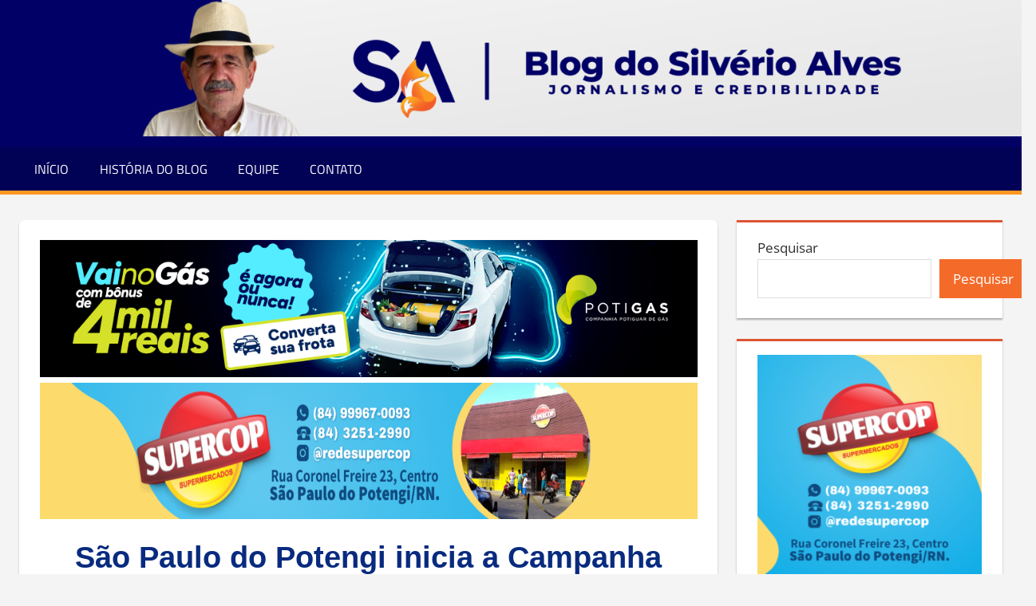

--- FILE ---
content_type: text/html; charset=UTF-8
request_url: https://blogsilverioalves.com/vacinas/sao-paulo-do-potengi-inicia-a-campanha-nacional-de-vacinacao-conta-a-poliomielite/
body_size: 21585
content:
<!DOCTYPE html>
<html dir="ltr" lang="pt-BR" prefix="og: https://ogp.me/ns#">

<head>
<meta charset="UTF-8">
<meta name="viewport" content="width=device-width, initial-scale=1">
<link rel="profile" href="http://gmpg.org/xfn/11">
<link rel="pingback" href="https://blogsilverioalves.com/xmlrpc.php">

<title>São Paulo do Potengi inicia a Campanha Nacional de Vacinação conta a Poliomielite - Blog Silverio Alves</title>

		<!-- All in One SEO 4.9.0 - aioseo.com -->
	<meta name="description" content="Iniciou hoje (08) a campanha nacional de vacinação contra a poliomielite para crianças menores de 5 anos e multivacinação para crianças e adolescentes. Os pontos de vacinação são as Unidades Básicas de Saúde, no horário habitual das 7:30h às 11h30, e das 13h30 às 16h30. Coloque a caderneta de vacinação do seu filho em dia!" />
	<meta name="robots" content="max-image-preview:large" />
	<meta name="author" content="Silvério Alves"/>
	<link rel="canonical" href="https://blogsilverioalves.com/vacinas/sao-paulo-do-potengi-inicia-a-campanha-nacional-de-vacinacao-conta-a-poliomielite/" />
	<meta name="generator" content="All in One SEO (AIOSEO) 4.9.0" />
		<meta property="og:locale" content="pt_BR" />
		<meta property="og:site_name" content="Blog Silverio Alves - Jornalismo e Credibilidade" />
		<meta property="og:type" content="article" />
		<meta property="og:title" content="São Paulo do Potengi inicia a Campanha Nacional de Vacinação conta a Poliomielite - Blog Silverio Alves" />
		<meta property="og:description" content="Iniciou hoje (08) a campanha nacional de vacinação contra a poliomielite para crianças menores de 5 anos e multivacinação para crianças e adolescentes. Os pontos de vacinação são as Unidades Básicas de Saúde, no horário habitual das 7:30h às 11h30, e das 13h30 às 16h30. Coloque a caderneta de vacinação do seu filho em dia!" />
		<meta property="og:url" content="https://blogsilverioalves.com/vacinas/sao-paulo-do-potengi-inicia-a-campanha-nacional-de-vacinacao-conta-a-poliomielite/" />
		<meta property="og:image" content="https://blogsilverioalves.com/wp-content/uploads/2022/08/298269927_420413920123708_6971759228445690410_n.jpg" />
		<meta property="og:image:secure_url" content="https://blogsilverioalves.com/wp-content/uploads/2022/08/298269927_420413920123708_6971759228445690410_n.jpg" />
		<meta property="og:image:width" content="526" />
		<meta property="og:image:height" content="526" />
		<meta property="article:published_time" content="2022-08-09T12:40:41+00:00" />
		<meta property="article:modified_time" content="2022-08-09T12:40:43+00:00" />
		<meta property="article:publisher" content="https://www.facebook.com/BlogdoSilverioAlves/" />
		<meta name="twitter:card" content="summary" />
		<meta name="twitter:title" content="São Paulo do Potengi inicia a Campanha Nacional de Vacinação conta a Poliomielite - Blog Silverio Alves" />
		<meta name="twitter:description" content="Iniciou hoje (08) a campanha nacional de vacinação contra a poliomielite para crianças menores de 5 anos e multivacinação para crianças e adolescentes. Os pontos de vacinação são as Unidades Básicas de Saúde, no horário habitual das 7:30h às 11h30, e das 13h30 às 16h30. Coloque a caderneta de vacinação do seu filho em dia!" />
		<meta name="twitter:image" content="https://blogsilverioalves.com/wp-content/uploads/2022/08/298269927_420413920123708_6971759228445690410_n.jpg" />
		<script type="application/ld+json" class="aioseo-schema">
			{"@context":"https:\/\/schema.org","@graph":[{"@type":"BlogPosting","@id":"https:\/\/blogsilverioalves.com\/vacinas\/sao-paulo-do-potengi-inicia-a-campanha-nacional-de-vacinacao-conta-a-poliomielite\/#blogposting","name":"S\u00e3o Paulo do Potengi inicia a Campanha Nacional de Vacina\u00e7\u00e3o conta a Poliomielite - Blog Silverio Alves","headline":"S\u00e3o Paulo do Potengi inicia a Campanha Nacional de Vacina\u00e7\u00e3o conta a Poliomielite","author":{"@id":"https:\/\/blogsilverioalves.com\/author\/silveriofilho\/#author"},"publisher":{"@id":"https:\/\/blogsilverioalves.com\/#organization"},"image":{"@type":"ImageObject","url":"https:\/\/i0.wp.com\/blogsilverioalves.com\/wp-content\/uploads\/2022\/08\/298269927_420413920123708_6971759228445690410_n.jpg?fit=526%2C526&ssl=1","width":526,"height":526},"datePublished":"2022-08-09T09:40:41-03:00","dateModified":"2022-08-09T09:40:43-03:00","inLanguage":"pt-BR","mainEntityOfPage":{"@id":"https:\/\/blogsilverioalves.com\/vacinas\/sao-paulo-do-potengi-inicia-a-campanha-nacional-de-vacinacao-conta-a-poliomielite\/#webpage"},"isPartOf":{"@id":"https:\/\/blogsilverioalves.com\/vacinas\/sao-paulo-do-potengi-inicia-a-campanha-nacional-de-vacinacao-conta-a-poliomielite\/#webpage"},"articleSection":"Vacinas"},{"@type":"BreadcrumbList","@id":"https:\/\/blogsilverioalves.com\/vacinas\/sao-paulo-do-potengi-inicia-a-campanha-nacional-de-vacinacao-conta-a-poliomielite\/#breadcrumblist","itemListElement":[{"@type":"ListItem","@id":"https:\/\/blogsilverioalves.com#listItem","position":1,"name":"In\u00edcio","item":"https:\/\/blogsilverioalves.com","nextItem":{"@type":"ListItem","@id":"https:\/\/blogsilverioalves.com\/category\/vacinas\/#listItem","name":"Vacinas"}},{"@type":"ListItem","@id":"https:\/\/blogsilverioalves.com\/category\/vacinas\/#listItem","position":2,"name":"Vacinas","item":"https:\/\/blogsilverioalves.com\/category\/vacinas\/","nextItem":{"@type":"ListItem","@id":"https:\/\/blogsilverioalves.com\/vacinas\/sao-paulo-do-potengi-inicia-a-campanha-nacional-de-vacinacao-conta-a-poliomielite\/#listItem","name":"S\u00e3o Paulo do Potengi inicia a Campanha Nacional de Vacina\u00e7\u00e3o conta a Poliomielite"},"previousItem":{"@type":"ListItem","@id":"https:\/\/blogsilverioalves.com#listItem","name":"In\u00edcio"}},{"@type":"ListItem","@id":"https:\/\/blogsilverioalves.com\/vacinas\/sao-paulo-do-potengi-inicia-a-campanha-nacional-de-vacinacao-conta-a-poliomielite\/#listItem","position":3,"name":"S\u00e3o Paulo do Potengi inicia a Campanha Nacional de Vacina\u00e7\u00e3o conta a Poliomielite","previousItem":{"@type":"ListItem","@id":"https:\/\/blogsilverioalves.com\/category\/vacinas\/#listItem","name":"Vacinas"}}]},{"@type":"Organization","@id":"https:\/\/blogsilverioalves.com\/#organization","name":"Blog Silverio Alves","description":"Jornalismo e Credibilidade","url":"https:\/\/blogsilverioalves.com\/","logo":{"@type":"ImageObject","url":"https:\/\/i2.wp.com\/blogsilverioalves.com\/wp-content\/uploads\/2021\/04\/cropped-logotipo-azul.png?fit=10001000&ssl=1","@id":"https:\/\/blogsilverioalves.com\/vacinas\/sao-paulo-do-potengi-inicia-a-campanha-nacional-de-vacinacao-conta-a-poliomielite\/#organizationLogo"},"image":{"@id":"https:\/\/blogsilverioalves.com\/vacinas\/sao-paulo-do-potengi-inicia-a-campanha-nacional-de-vacinacao-conta-a-poliomielite\/#organizationLogo"},"sameAs":["https:\/\/www.facebook.com\/BlogdoSilverioAlves\/","https:\/\/www.instagram.com\/blogsilverioalves\/"]},{"@type":"Person","@id":"https:\/\/blogsilverioalves.com\/author\/silveriofilho\/#author","url":"https:\/\/blogsilverioalves.com\/author\/silveriofilho\/","name":"Silv\u00e9rio Alves","image":{"@type":"ImageObject","@id":"https:\/\/blogsilverioalves.com\/vacinas\/sao-paulo-do-potengi-inicia-a-campanha-nacional-de-vacinacao-conta-a-poliomielite\/#authorImage","url":"https:\/\/secure.gravatar.com\/avatar\/a4a9b4e420172f50ec6031edb36ac1686630508739621403b8838e2a7f3f6042?s=96&r=g","width":96,"height":96,"caption":"Silv\u00e9rio Alves"}},{"@type":"WebPage","@id":"https:\/\/blogsilverioalves.com\/vacinas\/sao-paulo-do-potengi-inicia-a-campanha-nacional-de-vacinacao-conta-a-poliomielite\/#webpage","url":"https:\/\/blogsilverioalves.com\/vacinas\/sao-paulo-do-potengi-inicia-a-campanha-nacional-de-vacinacao-conta-a-poliomielite\/","name":"S\u00e3o Paulo do Potengi inicia a Campanha Nacional de Vacina\u00e7\u00e3o conta a Poliomielite - Blog Silverio Alves","description":"Iniciou hoje (08) a campanha nacional de vacina\u00e7\u00e3o contra a poliomielite para crian\u00e7as menores de 5 anos e multivacina\u00e7\u00e3o para crian\u00e7as e adolescentes. Os pontos de vacina\u00e7\u00e3o s\u00e3o as Unidades B\u00e1sicas de Sa\u00fade, no hor\u00e1rio habitual das 7:30h \u00e0s 11h30, e das 13h30 \u00e0s 16h30. Coloque a caderneta de vacina\u00e7\u00e3o do seu filho em dia!","inLanguage":"pt-BR","isPartOf":{"@id":"https:\/\/blogsilverioalves.com\/#website"},"breadcrumb":{"@id":"https:\/\/blogsilverioalves.com\/vacinas\/sao-paulo-do-potengi-inicia-a-campanha-nacional-de-vacinacao-conta-a-poliomielite\/#breadcrumblist"},"author":{"@id":"https:\/\/blogsilverioalves.com\/author\/silveriofilho\/#author"},"creator":{"@id":"https:\/\/blogsilverioalves.com\/author\/silveriofilho\/#author"},"image":{"@type":"ImageObject","url":"https:\/\/i0.wp.com\/blogsilverioalves.com\/wp-content\/uploads\/2022\/08\/298269927_420413920123708_6971759228445690410_n.jpg?fit=526%2C526&ssl=1","@id":"https:\/\/blogsilverioalves.com\/vacinas\/sao-paulo-do-potengi-inicia-a-campanha-nacional-de-vacinacao-conta-a-poliomielite\/#mainImage","width":526,"height":526},"primaryImageOfPage":{"@id":"https:\/\/blogsilverioalves.com\/vacinas\/sao-paulo-do-potengi-inicia-a-campanha-nacional-de-vacinacao-conta-a-poliomielite\/#mainImage"},"datePublished":"2022-08-09T09:40:41-03:00","dateModified":"2022-08-09T09:40:43-03:00"},{"@type":"WebSite","@id":"https:\/\/blogsilverioalves.com\/#website","url":"https:\/\/blogsilverioalves.com\/","name":"Blog Silverio Alves","description":"Jornalismo e Credibilidade","inLanguage":"pt-BR","publisher":{"@id":"https:\/\/blogsilverioalves.com\/#organization"}}]}
		</script>
		<!-- All in One SEO -->

<!-- Jetpack Site Verification Tags -->
<meta name="google-site-verification" content="NIe5ZUHqAHNo90r9ALAu9aVsJrdpQ9Jy8jrLrX6Qn2A" />
<link rel='dns-prefetch' href='//stats.wp.com' />
<link rel='dns-prefetch' href='//www.googletagmanager.com' />
<link rel='dns-prefetch' href='//pagead2.googlesyndication.com' />
<link rel='preconnect' href='//i0.wp.com' />
<link rel='preconnect' href='//c0.wp.com' />
<link rel="alternate" type="application/rss+xml" title="Feed para Blog Silverio Alves &raquo;" href="https://blogsilverioalves.com/feed/" />
<link rel="alternate" type="application/rss+xml" title="Feed de comentários para Blog Silverio Alves &raquo;" href="https://blogsilverioalves.com/comments/feed/" />
<link rel="alternate" type="application/rss+xml" title="Feed de comentários para Blog Silverio Alves &raquo; São Paulo do Potengi inicia a Campanha Nacional de Vacinação conta a Poliomielite" href="https://blogsilverioalves.com/vacinas/sao-paulo-do-potengi-inicia-a-campanha-nacional-de-vacinacao-conta-a-poliomielite/feed/" />
<link rel="alternate" title="oEmbed (JSON)" type="application/json+oembed" href="https://blogsilverioalves.com/wp-json/oembed/1.0/embed?url=https%3A%2F%2Fblogsilverioalves.com%2Fvacinas%2Fsao-paulo-do-potengi-inicia-a-campanha-nacional-de-vacinacao-conta-a-poliomielite%2F" />
<link rel="alternate" title="oEmbed (XML)" type="text/xml+oembed" href="https://blogsilverioalves.com/wp-json/oembed/1.0/embed?url=https%3A%2F%2Fblogsilverioalves.com%2Fvacinas%2Fsao-paulo-do-potengi-inicia-a-campanha-nacional-de-vacinacao-conta-a-poliomielite%2F&#038;format=xml" />
<style id='wp-img-auto-sizes-contain-inline-css' type='text/css'>
img:is([sizes=auto i],[sizes^="auto," i]){contain-intrinsic-size:3000px 1500px}
/*# sourceURL=wp-img-auto-sizes-contain-inline-css */
</style>
<link rel='stylesheet' id='jetpack_related-posts-css' href='https://c0.wp.com/p/jetpack/15.2/modules/related-posts/related-posts.css' type='text/css' media='all' />
<link rel='stylesheet' id='tortuga-theme-fonts-css' href='https://blogsilverioalves.com/wp-content/fonts/e9842e7154b8cdd2a04e606886fca860.css?ver=20201110' type='text/css' media='all' />
<style id='wp-emoji-styles-inline-css' type='text/css'>

	img.wp-smiley, img.emoji {
		display: inline !important;
		border: none !important;
		box-shadow: none !important;
		height: 1em !important;
		width: 1em !important;
		margin: 0 0.07em !important;
		vertical-align: -0.1em !important;
		background: none !important;
		padding: 0 !important;
	}
/*# sourceURL=wp-emoji-styles-inline-css */
</style>
<style id='wp-block-library-inline-css' type='text/css'>
:root{--wp-block-synced-color:#7a00df;--wp-block-synced-color--rgb:122,0,223;--wp-bound-block-color:var(--wp-block-synced-color);--wp-editor-canvas-background:#ddd;--wp-admin-theme-color:#007cba;--wp-admin-theme-color--rgb:0,124,186;--wp-admin-theme-color-darker-10:#006ba1;--wp-admin-theme-color-darker-10--rgb:0,107,160.5;--wp-admin-theme-color-darker-20:#005a87;--wp-admin-theme-color-darker-20--rgb:0,90,135;--wp-admin-border-width-focus:2px}@media (min-resolution:192dpi){:root{--wp-admin-border-width-focus:1.5px}}.wp-element-button{cursor:pointer}:root .has-very-light-gray-background-color{background-color:#eee}:root .has-very-dark-gray-background-color{background-color:#313131}:root .has-very-light-gray-color{color:#eee}:root .has-very-dark-gray-color{color:#313131}:root .has-vivid-green-cyan-to-vivid-cyan-blue-gradient-background{background:linear-gradient(135deg,#00d084,#0693e3)}:root .has-purple-crush-gradient-background{background:linear-gradient(135deg,#34e2e4,#4721fb 50%,#ab1dfe)}:root .has-hazy-dawn-gradient-background{background:linear-gradient(135deg,#faaca8,#dad0ec)}:root .has-subdued-olive-gradient-background{background:linear-gradient(135deg,#fafae1,#67a671)}:root .has-atomic-cream-gradient-background{background:linear-gradient(135deg,#fdd79a,#004a59)}:root .has-nightshade-gradient-background{background:linear-gradient(135deg,#330968,#31cdcf)}:root .has-midnight-gradient-background{background:linear-gradient(135deg,#020381,#2874fc)}:root{--wp--preset--font-size--normal:16px;--wp--preset--font-size--huge:42px}.has-regular-font-size{font-size:1em}.has-larger-font-size{font-size:2.625em}.has-normal-font-size{font-size:var(--wp--preset--font-size--normal)}.has-huge-font-size{font-size:var(--wp--preset--font-size--huge)}.has-text-align-center{text-align:center}.has-text-align-left{text-align:left}.has-text-align-right{text-align:right}.has-fit-text{white-space:nowrap!important}#end-resizable-editor-section{display:none}.aligncenter{clear:both}.items-justified-left{justify-content:flex-start}.items-justified-center{justify-content:center}.items-justified-right{justify-content:flex-end}.items-justified-space-between{justify-content:space-between}.screen-reader-text{border:0;clip-path:inset(50%);height:1px;margin:-1px;overflow:hidden;padding:0;position:absolute;width:1px;word-wrap:normal!important}.screen-reader-text:focus{background-color:#ddd;clip-path:none;color:#444;display:block;font-size:1em;height:auto;left:5px;line-height:normal;padding:15px 23px 14px;text-decoration:none;top:5px;width:auto;z-index:100000}html :where(.has-border-color){border-style:solid}html :where([style*=border-top-color]){border-top-style:solid}html :where([style*=border-right-color]){border-right-style:solid}html :where([style*=border-bottom-color]){border-bottom-style:solid}html :where([style*=border-left-color]){border-left-style:solid}html :where([style*=border-width]){border-style:solid}html :where([style*=border-top-width]){border-top-style:solid}html :where([style*=border-right-width]){border-right-style:solid}html :where([style*=border-bottom-width]){border-bottom-style:solid}html :where([style*=border-left-width]){border-left-style:solid}html :where(img[class*=wp-image-]){height:auto;max-width:100%}:where(figure){margin:0 0 1em}html :where(.is-position-sticky){--wp-admin--admin-bar--position-offset:var(--wp-admin--admin-bar--height,0px)}@media screen and (max-width:600px){html :where(.is-position-sticky){--wp-admin--admin-bar--position-offset:0px}}

/*# sourceURL=wp-block-library-inline-css */
</style><style id='wp-block-heading-inline-css' type='text/css'>
h1:where(.wp-block-heading).has-background,h2:where(.wp-block-heading).has-background,h3:where(.wp-block-heading).has-background,h4:where(.wp-block-heading).has-background,h5:where(.wp-block-heading).has-background,h6:where(.wp-block-heading).has-background{padding:1.25em 2.375em}h1.has-text-align-left[style*=writing-mode]:where([style*=vertical-lr]),h1.has-text-align-right[style*=writing-mode]:where([style*=vertical-rl]),h2.has-text-align-left[style*=writing-mode]:where([style*=vertical-lr]),h2.has-text-align-right[style*=writing-mode]:where([style*=vertical-rl]),h3.has-text-align-left[style*=writing-mode]:where([style*=vertical-lr]),h3.has-text-align-right[style*=writing-mode]:where([style*=vertical-rl]),h4.has-text-align-left[style*=writing-mode]:where([style*=vertical-lr]),h4.has-text-align-right[style*=writing-mode]:where([style*=vertical-rl]),h5.has-text-align-left[style*=writing-mode]:where([style*=vertical-lr]),h5.has-text-align-right[style*=writing-mode]:where([style*=vertical-rl]),h6.has-text-align-left[style*=writing-mode]:where([style*=vertical-lr]),h6.has-text-align-right[style*=writing-mode]:where([style*=vertical-rl]){rotate:180deg}
/*# sourceURL=https://c0.wp.com/c/6.9/wp-includes/blocks/heading/style.min.css */
</style>
<style id='wp-block-search-inline-css' type='text/css'>
.wp-block-search__button{margin-left:10px;word-break:normal}.wp-block-search__button.has-icon{line-height:0}.wp-block-search__button svg{height:1.25em;min-height:24px;min-width:24px;width:1.25em;fill:currentColor;vertical-align:text-bottom}:where(.wp-block-search__button){border:1px solid #ccc;padding:6px 10px}.wp-block-search__inside-wrapper{display:flex;flex:auto;flex-wrap:nowrap;max-width:100%}.wp-block-search__label{width:100%}.wp-block-search.wp-block-search__button-only .wp-block-search__button{box-sizing:border-box;display:flex;flex-shrink:0;justify-content:center;margin-left:0;max-width:100%}.wp-block-search.wp-block-search__button-only .wp-block-search__inside-wrapper{min-width:0!important;transition-property:width}.wp-block-search.wp-block-search__button-only .wp-block-search__input{flex-basis:100%;transition-duration:.3s}.wp-block-search.wp-block-search__button-only.wp-block-search__searchfield-hidden,.wp-block-search.wp-block-search__button-only.wp-block-search__searchfield-hidden .wp-block-search__inside-wrapper{overflow:hidden}.wp-block-search.wp-block-search__button-only.wp-block-search__searchfield-hidden .wp-block-search__input{border-left-width:0!important;border-right-width:0!important;flex-basis:0;flex-grow:0;margin:0;min-width:0!important;padding-left:0!important;padding-right:0!important;width:0!important}:where(.wp-block-search__input){appearance:none;border:1px solid #949494;flex-grow:1;font-family:inherit;font-size:inherit;font-style:inherit;font-weight:inherit;letter-spacing:inherit;line-height:inherit;margin-left:0;margin-right:0;min-width:3rem;padding:8px;text-decoration:unset!important;text-transform:inherit}:where(.wp-block-search__button-inside .wp-block-search__inside-wrapper){background-color:#fff;border:1px solid #949494;box-sizing:border-box;padding:4px}:where(.wp-block-search__button-inside .wp-block-search__inside-wrapper) .wp-block-search__input{border:none;border-radius:0;padding:0 4px}:where(.wp-block-search__button-inside .wp-block-search__inside-wrapper) .wp-block-search__input:focus{outline:none}:where(.wp-block-search__button-inside .wp-block-search__inside-wrapper) :where(.wp-block-search__button){padding:4px 8px}.wp-block-search.aligncenter .wp-block-search__inside-wrapper{margin:auto}.wp-block[data-align=right] .wp-block-search.wp-block-search__button-only .wp-block-search__inside-wrapper{float:right}
/*# sourceURL=https://c0.wp.com/c/6.9/wp-includes/blocks/search/style.min.css */
</style>
<style id='global-styles-inline-css' type='text/css'>
:root{--wp--preset--aspect-ratio--square: 1;--wp--preset--aspect-ratio--4-3: 4/3;--wp--preset--aspect-ratio--3-4: 3/4;--wp--preset--aspect-ratio--3-2: 3/2;--wp--preset--aspect-ratio--2-3: 2/3;--wp--preset--aspect-ratio--16-9: 16/9;--wp--preset--aspect-ratio--9-16: 9/16;--wp--preset--color--black: #000000;--wp--preset--color--cyan-bluish-gray: #abb8c3;--wp--preset--color--white: #ffffff;--wp--preset--color--pale-pink: #f78da7;--wp--preset--color--vivid-red: #cf2e2e;--wp--preset--color--luminous-vivid-orange: #ff6900;--wp--preset--color--luminous-vivid-amber: #fcb900;--wp--preset--color--light-green-cyan: #7bdcb5;--wp--preset--color--vivid-green-cyan: #00d084;--wp--preset--color--pale-cyan-blue: #8ed1fc;--wp--preset--color--vivid-cyan-blue: #0693e3;--wp--preset--color--vivid-purple: #9b51e0;--wp--preset--color--primary: #dd5533;--wp--preset--color--secondary: #c43c1a;--wp--preset--color--tertiary: #aa2200;--wp--preset--color--accent: #3355dd;--wp--preset--color--highlight: #2bc41a;--wp--preset--color--light-gray: #f0f0f0;--wp--preset--color--gray: #999999;--wp--preset--color--dark-gray: #303030;--wp--preset--gradient--vivid-cyan-blue-to-vivid-purple: linear-gradient(135deg,rgb(6,147,227) 0%,rgb(155,81,224) 100%);--wp--preset--gradient--light-green-cyan-to-vivid-green-cyan: linear-gradient(135deg,rgb(122,220,180) 0%,rgb(0,208,130) 100%);--wp--preset--gradient--luminous-vivid-amber-to-luminous-vivid-orange: linear-gradient(135deg,rgb(252,185,0) 0%,rgb(255,105,0) 100%);--wp--preset--gradient--luminous-vivid-orange-to-vivid-red: linear-gradient(135deg,rgb(255,105,0) 0%,rgb(207,46,46) 100%);--wp--preset--gradient--very-light-gray-to-cyan-bluish-gray: linear-gradient(135deg,rgb(238,238,238) 0%,rgb(169,184,195) 100%);--wp--preset--gradient--cool-to-warm-spectrum: linear-gradient(135deg,rgb(74,234,220) 0%,rgb(151,120,209) 20%,rgb(207,42,186) 40%,rgb(238,44,130) 60%,rgb(251,105,98) 80%,rgb(254,248,76) 100%);--wp--preset--gradient--blush-light-purple: linear-gradient(135deg,rgb(255,206,236) 0%,rgb(152,150,240) 100%);--wp--preset--gradient--blush-bordeaux: linear-gradient(135deg,rgb(254,205,165) 0%,rgb(254,45,45) 50%,rgb(107,0,62) 100%);--wp--preset--gradient--luminous-dusk: linear-gradient(135deg,rgb(255,203,112) 0%,rgb(199,81,192) 50%,rgb(65,88,208) 100%);--wp--preset--gradient--pale-ocean: linear-gradient(135deg,rgb(255,245,203) 0%,rgb(182,227,212) 50%,rgb(51,167,181) 100%);--wp--preset--gradient--electric-grass: linear-gradient(135deg,rgb(202,248,128) 0%,rgb(113,206,126) 100%);--wp--preset--gradient--midnight: linear-gradient(135deg,rgb(2,3,129) 0%,rgb(40,116,252) 100%);--wp--preset--font-size--small: 13px;--wp--preset--font-size--medium: 20px;--wp--preset--font-size--large: 36px;--wp--preset--font-size--x-large: 42px;--wp--preset--spacing--20: 0.44rem;--wp--preset--spacing--30: 0.67rem;--wp--preset--spacing--40: 1rem;--wp--preset--spacing--50: 1.5rem;--wp--preset--spacing--60: 2.25rem;--wp--preset--spacing--70: 3.38rem;--wp--preset--spacing--80: 5.06rem;--wp--preset--shadow--natural: 6px 6px 9px rgba(0, 0, 0, 0.2);--wp--preset--shadow--deep: 12px 12px 50px rgba(0, 0, 0, 0.4);--wp--preset--shadow--sharp: 6px 6px 0px rgba(0, 0, 0, 0.2);--wp--preset--shadow--outlined: 6px 6px 0px -3px rgb(255, 255, 255), 6px 6px rgb(0, 0, 0);--wp--preset--shadow--crisp: 6px 6px 0px rgb(0, 0, 0);}:where(.is-layout-flex){gap: 0.5em;}:where(.is-layout-grid){gap: 0.5em;}body .is-layout-flex{display: flex;}.is-layout-flex{flex-wrap: wrap;align-items: center;}.is-layout-flex > :is(*, div){margin: 0;}body .is-layout-grid{display: grid;}.is-layout-grid > :is(*, div){margin: 0;}:where(.wp-block-columns.is-layout-flex){gap: 2em;}:where(.wp-block-columns.is-layout-grid){gap: 2em;}:where(.wp-block-post-template.is-layout-flex){gap: 1.25em;}:where(.wp-block-post-template.is-layout-grid){gap: 1.25em;}.has-black-color{color: var(--wp--preset--color--black) !important;}.has-cyan-bluish-gray-color{color: var(--wp--preset--color--cyan-bluish-gray) !important;}.has-white-color{color: var(--wp--preset--color--white) !important;}.has-pale-pink-color{color: var(--wp--preset--color--pale-pink) !important;}.has-vivid-red-color{color: var(--wp--preset--color--vivid-red) !important;}.has-luminous-vivid-orange-color{color: var(--wp--preset--color--luminous-vivid-orange) !important;}.has-luminous-vivid-amber-color{color: var(--wp--preset--color--luminous-vivid-amber) !important;}.has-light-green-cyan-color{color: var(--wp--preset--color--light-green-cyan) !important;}.has-vivid-green-cyan-color{color: var(--wp--preset--color--vivid-green-cyan) !important;}.has-pale-cyan-blue-color{color: var(--wp--preset--color--pale-cyan-blue) !important;}.has-vivid-cyan-blue-color{color: var(--wp--preset--color--vivid-cyan-blue) !important;}.has-vivid-purple-color{color: var(--wp--preset--color--vivid-purple) !important;}.has-black-background-color{background-color: var(--wp--preset--color--black) !important;}.has-cyan-bluish-gray-background-color{background-color: var(--wp--preset--color--cyan-bluish-gray) !important;}.has-white-background-color{background-color: var(--wp--preset--color--white) !important;}.has-pale-pink-background-color{background-color: var(--wp--preset--color--pale-pink) !important;}.has-vivid-red-background-color{background-color: var(--wp--preset--color--vivid-red) !important;}.has-luminous-vivid-orange-background-color{background-color: var(--wp--preset--color--luminous-vivid-orange) !important;}.has-luminous-vivid-amber-background-color{background-color: var(--wp--preset--color--luminous-vivid-amber) !important;}.has-light-green-cyan-background-color{background-color: var(--wp--preset--color--light-green-cyan) !important;}.has-vivid-green-cyan-background-color{background-color: var(--wp--preset--color--vivid-green-cyan) !important;}.has-pale-cyan-blue-background-color{background-color: var(--wp--preset--color--pale-cyan-blue) !important;}.has-vivid-cyan-blue-background-color{background-color: var(--wp--preset--color--vivid-cyan-blue) !important;}.has-vivid-purple-background-color{background-color: var(--wp--preset--color--vivid-purple) !important;}.has-black-border-color{border-color: var(--wp--preset--color--black) !important;}.has-cyan-bluish-gray-border-color{border-color: var(--wp--preset--color--cyan-bluish-gray) !important;}.has-white-border-color{border-color: var(--wp--preset--color--white) !important;}.has-pale-pink-border-color{border-color: var(--wp--preset--color--pale-pink) !important;}.has-vivid-red-border-color{border-color: var(--wp--preset--color--vivid-red) !important;}.has-luminous-vivid-orange-border-color{border-color: var(--wp--preset--color--luminous-vivid-orange) !important;}.has-luminous-vivid-amber-border-color{border-color: var(--wp--preset--color--luminous-vivid-amber) !important;}.has-light-green-cyan-border-color{border-color: var(--wp--preset--color--light-green-cyan) !important;}.has-vivid-green-cyan-border-color{border-color: var(--wp--preset--color--vivid-green-cyan) !important;}.has-pale-cyan-blue-border-color{border-color: var(--wp--preset--color--pale-cyan-blue) !important;}.has-vivid-cyan-blue-border-color{border-color: var(--wp--preset--color--vivid-cyan-blue) !important;}.has-vivid-purple-border-color{border-color: var(--wp--preset--color--vivid-purple) !important;}.has-vivid-cyan-blue-to-vivid-purple-gradient-background{background: var(--wp--preset--gradient--vivid-cyan-blue-to-vivid-purple) !important;}.has-light-green-cyan-to-vivid-green-cyan-gradient-background{background: var(--wp--preset--gradient--light-green-cyan-to-vivid-green-cyan) !important;}.has-luminous-vivid-amber-to-luminous-vivid-orange-gradient-background{background: var(--wp--preset--gradient--luminous-vivid-amber-to-luminous-vivid-orange) !important;}.has-luminous-vivid-orange-to-vivid-red-gradient-background{background: var(--wp--preset--gradient--luminous-vivid-orange-to-vivid-red) !important;}.has-very-light-gray-to-cyan-bluish-gray-gradient-background{background: var(--wp--preset--gradient--very-light-gray-to-cyan-bluish-gray) !important;}.has-cool-to-warm-spectrum-gradient-background{background: var(--wp--preset--gradient--cool-to-warm-spectrum) !important;}.has-blush-light-purple-gradient-background{background: var(--wp--preset--gradient--blush-light-purple) !important;}.has-blush-bordeaux-gradient-background{background: var(--wp--preset--gradient--blush-bordeaux) !important;}.has-luminous-dusk-gradient-background{background: var(--wp--preset--gradient--luminous-dusk) !important;}.has-pale-ocean-gradient-background{background: var(--wp--preset--gradient--pale-ocean) !important;}.has-electric-grass-gradient-background{background: var(--wp--preset--gradient--electric-grass) !important;}.has-midnight-gradient-background{background: var(--wp--preset--gradient--midnight) !important;}.has-small-font-size{font-size: var(--wp--preset--font-size--small) !important;}.has-medium-font-size{font-size: var(--wp--preset--font-size--medium) !important;}.has-large-font-size{font-size: var(--wp--preset--font-size--large) !important;}.has-x-large-font-size{font-size: var(--wp--preset--font-size--x-large) !important;}
/*# sourceURL=global-styles-inline-css */
</style>

<style id='classic-theme-styles-inline-css' type='text/css'>
/*! This file is auto-generated */
.wp-block-button__link{color:#fff;background-color:#32373c;border-radius:9999px;box-shadow:none;text-decoration:none;padding:calc(.667em + 2px) calc(1.333em + 2px);font-size:1.125em}.wp-block-file__button{background:#32373c;color:#fff;text-decoration:none}
/*# sourceURL=/wp-includes/css/classic-themes.min.css */
</style>
<link rel='stylesheet' id='tortuga-stylesheet-css' href='https://blogsilverioalves.com/wp-content/themes/tortuga/style.css?ver=2.4.0' type='text/css' media='all' />
<style id='tortuga-stylesheet-inline-css' type='text/css'>
.site-title, .site-description, .type-post .entry-footer .entry-tags { position: absolute; clip: rect(1px, 1px, 1px, 1px); width: 1px; height: 1px; overflow: hidden; }
/*# sourceURL=tortuga-stylesheet-inline-css */
</style>
<link rel='stylesheet' id='tortuga-safari-flexbox-fixes-css' href='https://blogsilverioalves.com/wp-content/themes/tortuga/assets/css/safari-flexbox-fixes.css?ver=20200420' type='text/css' media='all' />
<link rel='stylesheet' id='wp-block-image-css' href='https://c0.wp.com/c/6.9/wp-includes/blocks/image/style.min.css' type='text/css' media='all' />
<link rel='stylesheet' id='wp-block-paragraph-css' href='https://c0.wp.com/c/6.9/wp-includes/blocks/paragraph/style.min.css' type='text/css' media='all' />
<link rel='stylesheet' id='sharedaddy-css' href='https://c0.wp.com/p/jetpack/15.2/modules/sharedaddy/sharing.css' type='text/css' media='all' />
<link rel='stylesheet' id='social-logos-css' href='https://c0.wp.com/p/jetpack/15.2/_inc/social-logos/social-logos.min.css' type='text/css' media='all' />
<script type="text/javascript" id="jetpack_related-posts-js-extra">
/* <![CDATA[ */
var related_posts_js_options = {"post_heading":"h4"};
//# sourceURL=jetpack_related-posts-js-extra
/* ]]> */
</script>
<script type="text/javascript" src="https://c0.wp.com/p/jetpack/15.2/_inc/build/related-posts/related-posts.min.js" id="jetpack_related-posts-js"></script>
<script type="text/javascript" src="https://blogsilverioalves.com/wp-content/themes/tortuga/assets/js/svgxuse.min.js?ver=1.2.6" id="svgxuse-js"></script>
<script type="text/javascript" src="https://c0.wp.com/c/6.9/wp-includes/js/jquery/jquery.min.js" id="jquery-core-js"></script>
<script type="text/javascript" src="https://c0.wp.com/c/6.9/wp-includes/js/jquery/jquery-migrate.min.js" id="jquery-migrate-js"></script>
<script type="text/javascript" src="https://blogsilverioalves.com/wp-content/themes/tortuga/assets/js/jquery.flexslider-min.js?ver=2.6.0" id="jquery-flexslider-js"></script>
<script type="text/javascript" id="tortuga-slider-js-extra">
/* <![CDATA[ */
var tortuga_slider_params = {"animation":"fade","speed":"5300"};
//# sourceURL=tortuga-slider-js-extra
/* ]]> */
</script>
<script type="text/javascript" src="https://blogsilverioalves.com/wp-content/themes/tortuga/assets/js/slider.js?ver=20170421" id="tortuga-slider-js"></script>
<link rel="https://api.w.org/" href="https://blogsilverioalves.com/wp-json/" /><link rel="alternate" title="JSON" type="application/json" href="https://blogsilverioalves.com/wp-json/wp/v2/posts/64327" /><link rel="EditURI" type="application/rsd+xml" title="RSD" href="https://blogsilverioalves.com/xmlrpc.php?rsd" />
<meta name="generator" content="WordPress 6.9" />
<link rel='shortlink' href='https://blogsilverioalves.com/?p=64327' />
<meta name="generator" content="Site Kit by Google 1.166.0" />	<style>img#wpstats{display:none}</style>
		
<!-- Meta-etiquetas do Google AdSense adicionado pelo Site Kit -->
<meta name="google-adsense-platform-account" content="ca-host-pub-2644536267352236">
<meta name="google-adsense-platform-domain" content="sitekit.withgoogle.com">
<!-- Fim das meta-etiquetas do Google AdSense adicionado pelo Site Kit -->
      <meta name="onesignal" content="wordpress-plugin"/>
            <script>

      window.OneSignalDeferred = window.OneSignalDeferred || [];

      OneSignalDeferred.push(function(OneSignal) {
        var oneSignal_options = {};
        window._oneSignalInitOptions = oneSignal_options;

        oneSignal_options['serviceWorkerParam'] = { scope: '/' };
oneSignal_options['serviceWorkerPath'] = 'OneSignalSDKWorker.js.php';

        OneSignal.Notifications.setDefaultUrl("https://blogsilverioalves.com");

        oneSignal_options['wordpress'] = true;
oneSignal_options['appId'] = 'ebe987ab-93e7-4029-909c-af320f3d6d9e';
oneSignal_options['allowLocalhostAsSecureOrigin'] = true;
oneSignal_options['welcomeNotification'] = { };
oneSignal_options['welcomeNotification']['title'] = "Blog Silverio Alves";
oneSignal_options['welcomeNotification']['message'] = "Obrigado por se inscrever!";
oneSignal_options['path'] = "https://blogsilverioalves.com/wp-content/plugins/onesignal-free-web-push-notifications/sdk_files/";
oneSignal_options['persistNotification'] = true;
oneSignal_options['promptOptions'] = { };
oneSignal_options['promptOptions']['actionMessage'] = "O Blog gostaria de mandar notificações quando houver posts novos.";
oneSignal_options['promptOptions']['acceptButtonText'] = "ACEITAR";
oneSignal_options['promptOptions']['cancelButtonText'] = "NÃO ACEITAR";
oneSignal_options['notifyButton'] = { };
oneSignal_options['notifyButton']['enable'] = true;
oneSignal_options['notifyButton']['position'] = 'bottom-right';
oneSignal_options['notifyButton']['theme'] = 'inverse';
oneSignal_options['notifyButton']['size'] = 'medium';
oneSignal_options['notifyButton']['displayPredicate'] = function() {
              return !OneSignal.User.PushSubscription.optedIn;
            };
oneSignal_options['notifyButton']['showCredit'] = true;
oneSignal_options['notifyButton']['text'] = {};
oneSignal_options['notifyButton']['text']['tip.state.unsubscribed'] = 'Inscreva-se para receber notificações do blog.';
oneSignal_options['notifyButton']['text']['tip.state.subscribed'] = 'Você se inscreveu para receber notificações do blog.';
oneSignal_options['notifyButton']['text']['tip.state.blocked'] = 'Você bloqueou notificações do blog';
oneSignal_options['notifyButton']['text']['message.action.subscribed'] = 'Obrigado por se inscrever!';
oneSignal_options['notifyButton']['text']['message.action.resubscribed'] = 'Obrigado por se inscrever novamente!';
oneSignal_options['notifyButton']['text']['message.action.unsubscribed'] = 'Você não receberá notificações novamente :(';
oneSignal_options['notifyButton']['text']['dialog.main.title'] = 'Gerenciar notificações de Sites';
oneSignal_options['notifyButton']['text']['dialog.main.button.subscribe'] = 'INSCREVER-SE';
oneSignal_options['notifyButton']['text']['dialog.main.button.unsubscribe'] = 'DESINSCREVER-SE';
oneSignal_options['notifyButton']['text']['dialog.blocked.title'] = 'Desbloquear notificações';
oneSignal_options['notifyButton']['text']['dialog.blocked.message'] = 'Siga estes passos para permitir notificações:';
oneSignal_options['notifyButton']['colors'] = {};
oneSignal_options['notifyButton']['colors']['circle.background'] = '#FF6633';
oneSignal_options['notifyButton']['colors']['circle.foreground'] = 'white';
oneSignal_options['notifyButton']['colors']['badge.background'] = 'black';
oneSignal_options['notifyButton']['offset'] = {};
oneSignal_options['notifyButton']['offset']['bottom'] = '50px';
oneSignal_options['notifyButton']['offset']['right'] = '10px';
              OneSignal.init(window._oneSignalInitOptions);
              OneSignal.Slidedown.promptPush()      });

      function documentInitOneSignal() {
        var oneSignal_elements = document.getElementsByClassName("OneSignal-prompt");

        var oneSignalLinkClickHandler = function(event) { OneSignal.Notifications.requestPermission(); event.preventDefault(); };        for(var i = 0; i < oneSignal_elements.length; i++)
          oneSignal_elements[i].addEventListener('click', oneSignalLinkClickHandler, false);
      }

      if (document.readyState === 'complete') {
           documentInitOneSignal();
      }
      else {
           window.addEventListener("load", function(event){
               documentInitOneSignal();
          });
      }
    </script>
<style type="text/css" id="custom-background-css">
body.custom-background { background-color: #f4f4f4; }
</style>
	
<!-- Código do Google Adsense adicionado pelo Site Kit -->
<script type="text/javascript" async="async" src="https://pagead2.googlesyndication.com/pagead/js/adsbygoogle.js?client=ca-pub-8520945662663596&amp;host=ca-host-pub-2644536267352236" crossorigin="anonymous"></script>

<!-- Fim do código do Google AdSense adicionado pelo Site Kit -->
<link rel="icon" href="https://i0.wp.com/blogsilverioalves.com/wp-content/uploads/2021/04/cropped-logotipo-azul-1.png?fit=32%2C32&#038;ssl=1" sizes="32x32" />
<link rel="icon" href="https://i0.wp.com/blogsilverioalves.com/wp-content/uploads/2021/04/cropped-logotipo-azul-1.png?fit=192%2C192&#038;ssl=1" sizes="192x192" />
<link rel="apple-touch-icon" href="https://i0.wp.com/blogsilverioalves.com/wp-content/uploads/2021/04/cropped-logotipo-azul-1.png?fit=180%2C180&#038;ssl=1" />
<meta name="msapplication-TileImage" content="https://i0.wp.com/blogsilverioalves.com/wp-content/uploads/2021/04/cropped-logotipo-azul-1.png?fit=270%2C270&#038;ssl=1" />
		<style type="text/css" id="wp-custom-css">
			/* Rodape dos cards post pag inicial */

.entry-meta .meta-category,
.entry-meta .meta-comments {
	display: block;

}

.sharedaddy.sd-sharing-enabled {
    text-align: center;
	
	.sd-title {
    display: none;
}
	
}


#banner-container {
            width: 100%;
            max-width: 900px;
            height: auto;
            margin: 0 auto;
            text-align: center;
	          
        }

#banner-container img {
    width: 100%;
    height: auto;
	margin-top: -30px;
}

/* Media query para telas menores */
@media (max-width: 768px) {
    #banner-container {
        max-width: 100%; /* O contêiner ocupará toda a largura da tela */
        padding: 2px; /* Reduzindo o padding para telas menores */
    }

    #banner-container img {
        margin-top: 0px; /* Ajustando a margem superior para telas menores */
    }
}

@media (max-width: 480px) {
    #banner-container {
        padding: 2px; /* Reduzindo ainda mais o padding para telas muito pequenas */
			
    }

    #banner-container img {
        margin-top: -10px; /* Ajustando a margem superior para telas muito pequenas */
    }
}

/* Imagem/Logo - Cabeçalho */
#logo.site-branding {
    margin-top: -18px; /* Ajuste o valor conforme necessário */
    width: 100%; /* Preencher toda a largura disponível */
    height: 100%; /* Preencher toda a altura disponível */
}
/* Ajustes específicos para telas menores */
@media (max-width: 768px) {
    #logo.site-branding {
        max-width: 100%; /* Reduz o tamanho da logo em telas menores */
       
    }
}

/* Estilo para o cabeçalho principal */
.header-main {
    width: 100%; /* Preencher toda a largura da página */
    height: 169px; /* Ajuste a altura conforme necessário */
    background-color: #010066; /* Cor de fundo do cabeçalho */
    padding: 0px; /* Espaçamento interno */
}

.site-header {
    background-color: #303030;
    background-color: #010165;
    color: #fff;
    color: var(--header-text-color);
}


/* Estilo para o contêiner */
.container {
    max-width: 1382px; /* Largura máxima do contêiner */
    margin-top: 8px; /* Ajuste o valor conforme necessário */
}

/* Fim Imagem/Logo - Cabeçalho */

.post-slider .zeeslide .slide-image {
	max-width: 100%;
	max-height: auto;
	width: 100%;
	height: auto;
	vertical-align: top;
}



/* Formato Titulo */
.entry-title {
    text-transform: none;  /* Mantém o formato original do texto */
}

.entry-title {
    font-family: Arial, sans-serif;
}

.entry-title a:link, .entry-title a:visited {
    color: #082b7f;
    text-decoration: none;
    transition: all 0.2s ease;
    font-weight: bold; /* Deixa o texto em negrito */
    font-size: 30px; /* Ajuste o tamanho conforme necessário */
}
/*Fim Formato  titulo */

/* Card Posts */

article {
    border: none !important;
}

article img {
    width: 100%;
    height: auto;
}



article {
    text-align: center;
    border-radius: 7px;  /* Cantos caídos à direita */
}

.read-more {
    display: none !important;
}
.entry-title {
    padding: 14px;
}

/*Fim cards posts */

/*Formato Data */
.meta-date {
    background: linear-gradient(135deg, #f46f25, #feb47b);
    color: #fff;
    padding: 1px 14px;
    font-weight: bold;
    border-radius: 15px 25px 25px 15px;
    display: inline-block;
    box-shadow: 2px 2px 5px rgba(0, 0, 0, 0.2);
    font-size: 14px;
}
.meta-date {
    margin-bottom: 20px;
}

:root {
    --navi-hover-color: #fc9721;
    --button-color: #f46b29;
    --button-text-color: #fff;
    --button-hover-color: #303030;
    --button-hover-text-color: #fff;
    /*fim formato data */
}

/*Rodapé - footer */
.site-footer {
    display: flex;
    justify-content: center;  /* Centraliza os itens horizontalmente */
    align-items: center;  /* Centraliza os itens verticalmente, caso haja mais de uma linha */
    text-align: center;  /* Garante que o texto dentro dos links esteja centralizado */
    flex-direction: column; /* Se você tiver vários itens (links), eles ficam empilhados verticalmente */
    background-color: #010165;  /* Cor de fundo sólida */
}

.footer-wrap {
    background-color: #303030;
    background-color: #010066;
}
/*Css Footer */
.footer-widgets {
    display: flex;
    flex-wrap: wrap; /* Adiciona flex-wrap para garantir que as colunas se ajustem corretamente em telas menores */
    justify-content: space-between;
    padding: 0px;
    background-color: #010066;
}

.footer-column {
    flex: 1; /* Garante que todas as colunas tenham a mesma largura */
    margin: 0 25px; /* Adiciona margem horizontal entre as colunas */
    min-width: 350px; /* Define uma largura mínima para cada coluna */
}

.footer-widget ul, .footer-widget ol {
    list-style: none; /* Remove os pontos de marcação */
    padding: 0; /* Remove o padding padrão */
    margin: 0; /* Remove a margem padrão */
}

.footer-widget {
    margin-bottom: 10px;
    color: #FFFFFF; /* Ajuste o valor da cor conforme necessário */
}

.footer-widget .widget-title {
    font-size: 16px;
    margin-bottom: 10px;
}

/*Paginação */
.pagination a, .pagination .current {
    display: inline-block;
    margin: 0 3px 3px 0;
    padding: 0.4em 1em;
    background-color: #a52a2a;
    background-color: #f46b29;
    color: #fff;
    color: var(--button-hover-text-color);
    text-align: center;
    text-decoration: none;
}

/* Post Aberto */
.entry-meta {
    border-top: 0px solid #ddd;
    border-bottom: 0px solid #ddd;
}

.comment-meta .comment-author img {
    float: left;
    width: 70px;
    height: 100%;
    border-radius: 80%;
    border: 0.5px solid #ccc;
}

.archive-title, .page-title, .entry-title {
    color: #082b7f;
    text-decoration: none;
    transition: all 0.2s ease;
    font-weight: bold;
    font-size: 38px;
}

.entry-content.clearfix {
    font-size: 20px; /* Ajuste o tamanho da fonte conforme necessário */
    text-align: justify;
}

/* Responsividade */
@media (max-width: 768px) {
    .header-main {
        height: auto; /* Ajusta a altura conforme necessário */
        padding: 10px; /* Ajuste o valor conforme necessário */
    }

    .container {
        max-width: 100%; /* Ajusta a largura máxima para 100% */
        padding: 0 10px; /* Ajuste o valor conforme necessário */
    }

    .entry-title a:link, .entry-title a:visited {
        font-size: 24px; /* Ajuste o tamanho conforme necessário */
    }

    article img {
        height: auto; /* Ajusta a altura da imagem */
    }

    .meta-date {
        font-size: 12px; /* Ajuste o tamanho da fonte */
    }

    .footer-column {
        min-width: 100%; /* Define a largura mínima para 100% */
        margin: 10px 0; /* Ajuste o valor conforme necessário */
    }

    .archive-title, .page-title, .entry-title {
        font-size: 28px; /* Ajuste o tamanho conforme necessário */
    }

    .entry-content.clearfix {
        font-size: 18px; /* Ajuste o tamanho da fonte conforme necessário */
    }

    .pagination a, .pagination .current {
        font-size: 14px; /* Ajuste o tamanho da fonte conforme necessário */
        padding: 0.3em 0.8em; /* Ajuste o valor conforme necessário */
    }
}

/*Tamano imagem de destaque dos post */

/* Fim imagem destaque posts */

/*Ocultar texto so slider */

		</style>
		</head>

<body class="wp-singular post-template-default single single-post postid-64327 single-format-standard custom-background wp-custom-logo wp-embed-responsive wp-theme-tortuga post-layout-two-columns post-layout-columns comments-hidden">

	
	<div id="page" class="hfeed site">

		<a class="skip-link screen-reader-text" href="#content">Skip to content</a>

		
		
		<header id="masthead" class="site-header clearfix" role="banner">

			<div class="header-main container clearfix">

				<div id="logo" class="site-branding clearfix">

					<a href="https://blogsilverioalves.com/" class="custom-logo-link" rel="home"><img width="2495" height="336" src="https://i0.wp.com/blogsilverioalves.com/wp-content/uploads/2025/02/header-novo-blog.jpg?fit=2495%2C336&amp;ssl=1" class="custom-logo" alt="Blog Silverio Alves" decoding="async" fetchpriority="high" srcset="https://i0.wp.com/blogsilverioalves.com/wp-content/uploads/2025/02/header-novo-blog.jpg?w=2495&amp;ssl=1 2495w, https://i0.wp.com/blogsilverioalves.com/wp-content/uploads/2025/02/header-novo-blog.jpg?resize=300%2C40&amp;ssl=1 300w, https://i0.wp.com/blogsilverioalves.com/wp-content/uploads/2025/02/header-novo-blog.jpg?resize=1024%2C138&amp;ssl=1 1024w, https://i0.wp.com/blogsilverioalves.com/wp-content/uploads/2025/02/header-novo-blog.jpg?resize=768%2C103&amp;ssl=1 768w, https://i0.wp.com/blogsilverioalves.com/wp-content/uploads/2025/02/header-novo-blog.jpg?resize=1536%2C207&amp;ssl=1 1536w, https://i0.wp.com/blogsilverioalves.com/wp-content/uploads/2025/02/header-novo-blog.jpg?resize=2048%2C276&amp;ssl=1 2048w, https://i0.wp.com/blogsilverioalves.com/wp-content/uploads/2025/02/header-novo-blog.jpg?w=1680&amp;ssl=1 1680w" sizes="(max-width: 2495px) 100vw, 2495px" /></a>					
			<p class="site-title"><a href="https://blogsilverioalves.com/" rel="home">Blog Silverio Alves</a></p>

								
			<p class="site-description">Jornalismo e Credibilidade</p>

			
				</div><!-- .site-branding -->

				<div class="header-widgets clearfix">

					
				</div><!-- .header-widgets -->

			</div><!-- .header-main -->

			

	<div id="main-navigation-wrap" class="primary-navigation-wrap">

		<div class="primary-navigation-container container">

			
			<button class="primary-menu-toggle menu-toggle" aria-controls="primary-menu" aria-expanded="false" >
				<svg class="icon icon-menu" aria-hidden="true" role="img"> <use xlink:href="https://blogsilverioalves.com/wp-content/themes/tortuga/assets/icons/genericons-neue.svg#menu"></use> </svg><svg class="icon icon-close" aria-hidden="true" role="img"> <use xlink:href="https://blogsilverioalves.com/wp-content/themes/tortuga/assets/icons/genericons-neue.svg#close"></use> </svg>				<span class="menu-toggle-text">Menu</span>
			</button>

			<div class="primary-navigation">

				<nav id="site-navigation" class="main-navigation" role="navigation"  aria-label="Primary Menu">

					<ul id="primary-menu" class="menu"><li id="menu-item-54100" class="menu-item menu-item-type-custom menu-item-object-custom menu-item-home menu-item-54100"><a href="https://blogsilverioalves.com">Início</a></li>
<li id="menu-item-684" class="menu-item menu-item-type-post_type menu-item-object-page menu-item-684"><a href="https://blogsilverioalves.com/historia-do-blog/">História do Blog</a></li>
<li id="menu-item-688" class="menu-item menu-item-type-post_type menu-item-object-page menu-item-688"><a href="https://blogsilverioalves.com/equipe/">Equipe</a></li>
<li id="menu-item-686" class="menu-item menu-item-type-post_type menu-item-object-page menu-item-686"><a href="https://blogsilverioalves.com/contato/">Contato</a></li>
</ul>				</nav><!-- #site-navigation -->

			</div><!-- .primary-navigation -->

		</div>

	</div>



<div>

		</header><!-- #masthead -->

		
		
		
		<div id="content" class="site-content container clearfix">

	<section id="primary" class="content-single content-area">
		<main id="main" class="site-main" role="main">

		
<article id="post-64327" class="post-64327 post type-post status-publish format-standard has-post-thumbnail hentry category-vacinas">

	
	<header class="entry-header">
		 <div id="banner-aleatorio"></div>

<script>
  const imagens = [
    "https://blogsilverioalves.com/wp-content/uploads/PotyGasNovo.png",
     "https://blogsilverioalves.com/wp-content/uploads/Caerne1.jpeg" 
  ];

  const sorteada = imagens[Math.floor(Math.random() * imagens.length)];

  document.getElementById("banner-aleatorio").innerHTML =
    `<img src="${sorteada}" alt="Banner" style="width:100%;">`;
</script>
<!--  Fim Banner de anuncio  -->
			
		<BR>
		<!-- banner de anucnio -->
<div id="banner-container">
    <script type="text/javascript">
        function mostrarBannerAleatorio() {
            // Definindo os banners
            var banners = [
				
		 '<a href="#"><center><img height="200" nome="Caerne1" src="https://blogsilverioalves.com/wp-content/uploads/Caerne1.jpeg" width="900"/></center></a>',
		 '<a href="#"><center><img height="200" nome="Caerne2" src="https://blogsilverioalves.com/wp-content/uploads/Caerne2.jpeg" width="900"/></center></a>',		
         '<a href="#"><center><img height="200" nome="Detran" src="https://blogsilverioalves.com/wp-content/uploads/Detran.jpeg" width="900"/></center></a>',
         '<a href="#"><center><img height="200" nome="SuperCop" src="https://blogsilverioalves.com/wp-content/uploads/Supercop.png" width="900"/></center></a>',
		 '<a href="#"><center><img height="200" nome="Assenbleia" src="https://blogsilverioalves.com/wp-content/uploads/Adolescencia.png" width="900"/></center></a>',
		 '<a href="#"><center><img height="200" nome="Agility" src="https://blogsilverioalves.com/wp-content/uploads/Agility.png" width="900"/></center></a>'
            ];

            // Selecionar um banner aleatório
            var bannerAleatorio = banners[Math.floor(Math.random() * banners.length)];

            // Adicionar o banner ao contêiner
            document.getElementById('banner-container').innerHTML = bannerAleatorio;
        }

        // Executar a função quando o DOM estiver carregado
        document.addEventListener('DOMContentLoaded', function() {
            mostrarBannerAleatorio();
            setInterval(mostrarBannerAleatorio, 6000); // Muda o banner a cada 3 segundos
        });
    </script>

    
</div>


<!--  Fim Banner de anuncio  -->
		

		<h1 class="entry-title">São Paulo do Potengi inicia a Campanha Nacional de Vacinação conta a Poliomielite</h1>
		<div class="entry-meta"><span class="meta-date"><svg class="icon icon-standard" aria-hidden="true" role="img"> <use xlink:href="https://blogsilverioalves.com/wp-content/themes/tortuga/assets/icons/genericons-neue.svg#standard"></use> </svg><a href="https://blogsilverioalves.com/vacinas/sao-paulo-do-potengi-inicia-a-campanha-nacional-de-vacinacao-conta-a-poliomielite/" title="09:40" rel="bookmark"><time class="entry-date published updated" datetime="2022-08-09T09:40:41-03:00">09/08/2022  às 09:40</time></a></span><span class="meta-author"> <svg class="icon icon-user" aria-hidden="true" role="img"> <use xlink:href="https://blogsilverioalves.com/wp-content/themes/tortuga/assets/icons/genericons-neue.svg#user"></use> </svg><span class="author vcard"><a class="url fn n" href="https://blogsilverioalves.com/author/silveriofilho/" title="View all posts by Silvério Alves" rel="author">Silvério Alves</a></span></span><span class="meta-category"> <svg class="icon icon-category" aria-hidden="true" role="img"> <use xlink:href="https://blogsilverioalves.com/wp-content/themes/tortuga/assets/icons/genericons-neue.svg#category"></use> </svg><a href="https://blogsilverioalves.com/category/vacinas/" rel="category tag">Vacinas</a></span><span class="meta-comments"> <svg class="icon icon-edit" aria-hidden="true" role="img"> <use xlink:href="https://blogsilverioalves.com/wp-content/themes/tortuga/assets/icons/genericons-neue.svg#edit"></use> </svg><a href="https://blogsilverioalves.com/vacinas/sao-paulo-do-potengi-inicia-a-campanha-nacional-de-vacinacao-conta-a-poliomielite/#respond">Deixe um comentário</a></span></div>		

	</header><!-- .entry-header -->

	<div class="entry-content clearfix">

		<div class="wp-block-image">
<figure class="aligncenter size-full"><img data-recalc-dims="1" decoding="async" width="526" height="526" src="https://i0.wp.com/blogsilverioalves.com/wp-content/uploads/2022/08/298269927_420413920123708_6971759228445690410_n.jpg?resize=526%2C526&#038;ssl=1" alt="" class="wp-image-64328" srcset="https://i0.wp.com/blogsilverioalves.com/wp-content/uploads/2022/08/298269927_420413920123708_6971759228445690410_n.jpg?w=526&amp;ssl=1 526w, https://i0.wp.com/blogsilverioalves.com/wp-content/uploads/2022/08/298269927_420413920123708_6971759228445690410_n.jpg?resize=300%2C300&amp;ssl=1 300w, https://i0.wp.com/blogsilverioalves.com/wp-content/uploads/2022/08/298269927_420413920123708_6971759228445690410_n.jpg?resize=150%2C150&amp;ssl=1 150w" sizes="(max-width: 526px) 100vw, 526px" /></figure>
</div>


<p>Iniciou hoje (08) a campanha nacional de vacinação contra a poliomielite para crianças menores de 5 anos e multivacinação para crianças e adolescentes.</p>



<p>Os pontos de vacinação são as Unidades Básicas de Saúde, no horário habitual das 7:30h às 11h30, e das 13h30 às 16h30.</p>



<p>Coloque a caderneta de vacinação do seu filho em dia!</p>



<p>Foi iniciada nessa segunda-feira (08) em São Paulo do Potengi (e em todo o Brasil) a Campanha Nacional de Vacinação contra a Poliomielite, para crianças menores de 5 anos e multivacinação para crianças e adolescentes.</p>



<p>Os pontos de vacinação são as Unidades Básicas de Saúde, no horário habitual das 7:30h às 11h30, e das 13h30 às 16h30.</p>



<p>Coloque a caderneta de vacinação do seu filho em dia!</p>
<div class="sharedaddy sd-sharing-enabled"><div class="robots-nocontent sd-block sd-social sd-social-icon sd-sharing"><h3 class="sd-title">Compartilhe isso:</h3><div class="sd-content"><ul><li class="share-twitter"><a rel="nofollow noopener noreferrer"
				data-shared="sharing-twitter-64327"
				class="share-twitter sd-button share-icon no-text"
				href="https://blogsilverioalves.com/vacinas/sao-paulo-do-potengi-inicia-a-campanha-nacional-de-vacinacao-conta-a-poliomielite/?share=twitter"
				target="_blank"
				aria-labelledby="sharing-twitter-64327"
				>
				<span id="sharing-twitter-64327" hidden>Clique para compartilhar no X(abre em nova janela)</span>
				<span>18+</span>
			</a></li><li class="share-facebook"><a rel="nofollow noopener noreferrer"
				data-shared="sharing-facebook-64327"
				class="share-facebook sd-button share-icon no-text"
				href="https://blogsilverioalves.com/vacinas/sao-paulo-do-potengi-inicia-a-campanha-nacional-de-vacinacao-conta-a-poliomielite/?share=facebook"
				target="_blank"
				aria-labelledby="sharing-facebook-64327"
				>
				<span id="sharing-facebook-64327" hidden>Clique para compartilhar no Facebook(abre em nova janela)</span>
				<span>Facebook</span>
			</a></li><li class="share-jetpack-whatsapp"><a rel="nofollow noopener noreferrer"
				data-shared="sharing-whatsapp-64327"
				class="share-jetpack-whatsapp sd-button share-icon no-text"
				href="https://blogsilverioalves.com/vacinas/sao-paulo-do-potengi-inicia-a-campanha-nacional-de-vacinacao-conta-a-poliomielite/?share=jetpack-whatsapp"
				target="_blank"
				aria-labelledby="sharing-whatsapp-64327"
				>
				<span id="sharing-whatsapp-64327" hidden>Clique para compartilhar no WhatsApp(abre em nova janela)</span>
				<span>WhatsApp</span>
			</a></li><li class="share-end"></li></ul></div></div></div>
<div id='jp-relatedposts' class='jp-relatedposts' >
	<h3 class="jp-relatedposts-headline"><em>Relacionado</em></h3>
</div>
		
	</div><!-- .entry-content -->

	<footer class="entry-footer">

						
	<nav class="navigation post-navigation" aria-label="Posts">
		<h2 class="screen-reader-text">Navegação de Post</h2>
		<div class="nav-links"><div class="nav-previous"><a href="https://blogsilverioalves.com/meio-ambiente/rio-grande-do-norte-registra-nove-tremores-de-terra-em-12-horas-na-regiao-de-joao-camara/" rel="prev"><span class="screen-reader-text">Previous Post:</span>Rio Grande do Norte registra nove tremores de terra em 12 horas na região de João Câmara</a></div><div class="nav-next"><a href="https://blogsilverioalves.com/cotidiano/potengi-fc-de-sao-tome-rn-venceu-serra-caiada-por-3x0-e-avanca-para-as-quartas-de-final-do-super-matutao-2022/" rel="next"><span class="screen-reader-text">Next Post:</span>Potengi FC de São Tomé/RN venceu Serra Caiada por 3X0 e avança para as Quartas de Final do Super Matutão 2022</a></div></div>
	</nav>
	</footer><!-- .entry-footer -->

</article>

	<div id="comments" class="comments-area">

		
		
			<div id="respond" class="comment-respond">
		<h3 id="reply-title" class="comment-reply-title"><span>Deixe seu comentário</span></h3><form action="https://blogsilverioalves.com/wp-comments-post.php" method="post" id="commentform" class="comment-form"><p class="comment-notes"><span id="email-notes">O seu endereço de e-mail não será publicado.</span> <span class="required-field-message">Campos obrigatórios são marcados com <span class="required">*</span></span></p><p class="comment-form-comment"><label for="comment">Comentário <span class="required">*</span></label> <textarea id="comment" name="comment" cols="45" rows="8" maxlength="65525" required></textarea></p><p class="comment-form-author"><label for="author">Nome</label> <input id="author" name="author" type="text" value="" size="30" maxlength="245" autocomplete="name" /></p>
<p class="comment-form-email"><label for="email">E-mail</label> <input id="email" name="email" type="email" value="" size="30" maxlength="100" aria-describedby="email-notes" autocomplete="email" /></p>
<p class="comment-form-url"><label for="url">Site</label> <input id="url" name="url" type="url" value="" size="30" maxlength="200" autocomplete="url" /></p>
<p class="form-submit"><input name="submit" type="submit" id="submit" class="submit" value="Publicar comentário" /> <input type='hidden' name='comment_post_ID' value='64327' id='comment_post_ID' />
<input type='hidden' name='comment_parent' id='comment_parent' value='0' />
</p></form>	</div><!-- #respond -->
	
	</div><!-- #comments -->


		</main><!-- #main -->
	</section><!-- #primary -->

	
	<section id="secondary" class="sidebar widget-area clearfix" role="complementary">

		<div class="widget-wrap"><aside id="block-3" class="widget widget_block widget_search clearfix"><form role="search" method="get" action="https://blogsilverioalves.com/" class="wp-block-search__button-outside wp-block-search__text-button wp-block-search"    ><label class="wp-block-search__label" for="wp-block-search__input-1" >Pesquisar</label><div class="wp-block-search__inside-wrapper" ><input class="wp-block-search__input" id="wp-block-search__input-1" placeholder="" value="" type="search" name="s" required /><button aria-label="Pesquisar" class="wp-block-search__button wp-element-button" type="submit" >Pesquisar</button></div></form></aside></div><div class="widget-wrap"><aside id="block-15" class="widget widget_block widget_media_image clearfix"><div class="wp-block-image">
<figure class="aligncenter size-full is-resized"><img loading="lazy" decoding="async" width="300" height="300" src="https://blogsilverioalves.com/wp-content/uploads/2022/01/SuperCope__BANNER-QUADRADO-BLOG-SA-5-300x300-1.png" alt="" class="wp-image-54116" style="width:608px;height:auto" srcset="https://i0.wp.com/blogsilverioalves.com/wp-content/uploads/2022/01/SuperCope__BANNER-QUADRADO-BLOG-SA-5-300x300-1.png?w=300&amp;ssl=1 300w, https://i0.wp.com/blogsilverioalves.com/wp-content/uploads/2022/01/SuperCope__BANNER-QUADRADO-BLOG-SA-5-300x300-1.png?resize=150%2C150&amp;ssl=1 150w" sizes="auto, (max-width: 300px) 100vw, 300px" /></figure>
</div></aside></div><div class="widget-wrap"><aside id="block-9" class="widget widget_block widget_media_image clearfix"><div class="wp-block-image">
<figure class="aligncenter size-full is-resized"><img loading="lazy" decoding="async" width="301" height="301" src="https://blogsilverioalves.com/wp-content/uploads/2022/01/LAPAC-Banner-Lateral-Fixo-Todos-300x300px.jpg" alt="" class="wp-image-54110" style="width:615px;height:auto" srcset="https://i0.wp.com/blogsilverioalves.com/wp-content/uploads/2022/01/LAPAC-Banner-Lateral-Fixo-Todos-300x300px.jpg?w=301&amp;ssl=1 301w, https://i0.wp.com/blogsilverioalves.com/wp-content/uploads/2022/01/LAPAC-Banner-Lateral-Fixo-Todos-300x300px.jpg?resize=150%2C150&amp;ssl=1 150w" sizes="auto, (max-width: 301px) 100vw, 301px" /></figure>
</div></aside></div><div class="widget-wrap"><aside id="block-11" class="widget widget_block widget_media_image clearfix"><div class="wp-block-image">
<figure class="aligncenter size-full is-resized"><img loading="lazy" decoding="async" width="300" height="300" src="https://blogsilverioalves.com/wp-content/uploads/2022/01/OTICA-BIBI-300x300-1.png" alt="" class="wp-image-54112" style="width:594px;height:auto" srcset="https://i0.wp.com/blogsilverioalves.com/wp-content/uploads/2022/01/OTICA-BIBI-300x300-1.png?w=300&amp;ssl=1 300w, https://i0.wp.com/blogsilverioalves.com/wp-content/uploads/2022/01/OTICA-BIBI-300x300-1.png?resize=150%2C150&amp;ssl=1 150w" sizes="auto, (max-width: 300px) 100vw, 300px" /></figure>
</div></aside></div><div class="widget-wrap"><aside id="block-17" class="widget widget_block widget_media_image clearfix"><div class="wp-block-image">
<figure class="aligncenter size-full is-resized"><img loading="lazy" decoding="async" width="301" height="301" src="https://blogsilverioalves.com/wp-content/uploads/2022/01/UNIFARMA-Banner-Lateral-Fixo-Todos-300x300px.jpg" alt="" class="wp-image-54118" style="width:601px;height:auto" srcset="https://i0.wp.com/blogsilverioalves.com/wp-content/uploads/2022/01/UNIFARMA-Banner-Lateral-Fixo-Todos-300x300px.jpg?w=301&amp;ssl=1 301w, https://i0.wp.com/blogsilverioalves.com/wp-content/uploads/2022/01/UNIFARMA-Banner-Lateral-Fixo-Todos-300x300px.jpg?resize=150%2C150&amp;ssl=1 150w" sizes="auto, (max-width: 301px) 100vw, 301px" /></figure>
</div></aside></div><div class="widget-wrap"><aside id="block-65" class="widget widget_block widget_media_image clearfix">
<figure class="wp-block-image size-large"><img loading="lazy" decoding="async" width="735" height="1024" src="https://blogsilverioalves.com/wp-content/uploads/WhatsApp-Image-2025-03-29-at-20.10.59-735x1024.jpeg" alt="" class="wp-image-104083" srcset="https://i0.wp.com/blogsilverioalves.com/wp-content/uploads/WhatsApp-Image-2025-03-29-at-20.10.59-scaled.jpeg?resize=735%2C1024&amp;ssl=1 735w, https://i0.wp.com/blogsilverioalves.com/wp-content/uploads/WhatsApp-Image-2025-03-29-at-20.10.59-scaled.jpeg?resize=215%2C300&amp;ssl=1 215w, https://i0.wp.com/blogsilverioalves.com/wp-content/uploads/WhatsApp-Image-2025-03-29-at-20.10.59-scaled.jpeg?resize=768%2C1069&amp;ssl=1 768w, https://i0.wp.com/blogsilverioalves.com/wp-content/uploads/WhatsApp-Image-2025-03-29-at-20.10.59-scaled.jpeg?resize=1103%2C1536&amp;ssl=1 1103w, https://i0.wp.com/blogsilverioalves.com/wp-content/uploads/WhatsApp-Image-2025-03-29-at-20.10.59-scaled.jpeg?resize=1471%2C2048&amp;ssl=1 1471w, https://i0.wp.com/blogsilverioalves.com/wp-content/uploads/WhatsApp-Image-2025-03-29-at-20.10.59-scaled.jpeg?w=1839&amp;ssl=1 1839w, https://i0.wp.com/blogsilverioalves.com/wp-content/uploads/WhatsApp-Image-2025-03-29-at-20.10.59-scaled.jpeg?w=1680&amp;ssl=1 1680w" sizes="auto, (max-width: 735px) 100vw, 735px" /></figure>
</aside></div>
	</section><!-- #secondary -->



	</div><!-- #content -->

	
	<div id="footer" class="footer-wrap">

		<footer id="colophon" class="site-footer container clearfix" role="contentinfo">

			<div class="footer-widgets">
    <div class="footer-column">
                    <div class="footer-widget">
<figure class="wp-block-image size-full is-resized"><img loading="lazy" decoding="async" width="300" height="232" src="https://blogsilverioalves.com/wp-content/uploads/2025/03/Ativo-6-300x232-1.png" alt="" class="wp-image-103622" style="width:130px;height:auto"/></figure>
</div><div class="footer-widget">
<p>Mais que um blog, um legado.</p>
</div>            </div>
    <div class="footer-column">
                    <div class="footer-widget">
<h2 class="wp-block-heading">LINKS</h2>
</div><div class="footer-widget"><ul>        <li><a href="https://blogsilverioalves.com/parceiros/" target="_blank">
Parceiros</a></li>
        <li><a href="https://blogsilverioalves.com/politica-de-privacidade/" target="_blank">Política de Privacidade</a></li>
        <li><a href="https://blogsilverioalves.com/termos-de-uso/" target="_blank">Termos de Uso</a></li>        
    </ul></div>            </div>
    <div class="footer-column">
                    <div class="footer-widget">
<h2 class="wp-block-heading">CONTATO</h2>
</div><div class="footer-widget">(84) 9 9136-2883 <BR>
contato@blogsilverioalves.com
</div>            </div>
    <div class="footer-column">
            </div>
</div>
			<div id="footer-text" class="site-info">
				
	<span class="credit-link">
		
		Desenvolvido por: <a href="https://www.instagram.com/joaopaulo.jme" target="_blank">@joaopaulo.jme</a>			
	</span>

				</div><!-- .site-info -->

			
		</footer><!-- #colophon -->

	</div>

</div><!-- #page -->

<script type="speculationrules">
{"prefetch":[{"source":"document","where":{"and":[{"href_matches":"/*"},{"not":{"href_matches":["/wp-*.php","/wp-admin/*","/wp-content/uploads/*","/wp-content/*","/wp-content/plugins/*","/wp-content/themes/tortuga/*","/*\\?(.+)"]}},{"not":{"selector_matches":"a[rel~=\"nofollow\"]"}},{"not":{"selector_matches":".no-prefetch, .no-prefetch a"}}]},"eagerness":"conservative"}]}
</script>

	<script type="text/javascript">
		window.WPCOM_sharing_counts = {"https:\/\/blogsilverioalves.com\/vacinas\/sao-paulo-do-potengi-inicia-a-campanha-nacional-de-vacinacao-conta-a-poliomielite\/":64327};
	</script>
				<script type="module"  src="https://blogsilverioalves.com/wp-content/plugins/all-in-one-seo-pack/dist/Lite/assets/table-of-contents.95d0dfce.js?ver=4.9.0" id="aioseo/js/src/vue/standalone/blocks/table-of-contents/frontend.js-js"></script>
<script type="text/javascript" id="tortuga-navigation-js-extra">
/* <![CDATA[ */
var tortugaScreenReaderText = {"expand":"Expand child menu","collapse":"Collapse child menu","icon":"\u003Csvg class=\"icon icon-expand\" aria-hidden=\"true\" role=\"img\"\u003E \u003Cuse xlink:href=\"https://blogsilverioalves.com/wp-content/themes/tortuga/assets/icons/genericons-neue.svg#expand\"\u003E\u003C/use\u003E \u003C/svg\u003E"};
//# sourceURL=tortuga-navigation-js-extra
/* ]]> */
</script>
<script type="text/javascript" src="https://blogsilverioalves.com/wp-content/themes/tortuga/assets/js/navigation.min.js?ver=20220224" id="tortuga-navigation-js"></script>
<script type="text/javascript" id="jetpack-stats-js-before">
/* <![CDATA[ */
_stq = window._stq || [];
_stq.push([ "view", JSON.parse("{\"v\":\"ext\",\"blog\":\"189588808\",\"post\":\"64327\",\"tz\":\"-3\",\"srv\":\"blogsilverioalves.com\",\"j\":\"1:15.2\"}") ]);
_stq.push([ "clickTrackerInit", "189588808", "64327" ]);
//# sourceURL=jetpack-stats-js-before
/* ]]> */
</script>
<script type="text/javascript" src="https://stats.wp.com/e-202604.js" id="jetpack-stats-js" defer="defer" data-wp-strategy="defer"></script>
<script type="text/javascript" src="https://cdn.onesignal.com/sdks/web/v16/OneSignalSDK.page.js?ver=1.0.0" id="remote_sdk-js" defer="defer" data-wp-strategy="defer"></script>
<script type="text/javascript" id="sharing-js-js-extra">
/* <![CDATA[ */
var sharing_js_options = {"lang":"en","counts":"1","is_stats_active":"1"};
//# sourceURL=sharing-js-js-extra
/* ]]> */
</script>
<script type="text/javascript" src="https://c0.wp.com/p/jetpack/15.2/_inc/build/sharedaddy/sharing.min.js" id="sharing-js-js"></script>
<script type="text/javascript" id="sharing-js-js-after">
/* <![CDATA[ */
var windowOpen;
			( function () {
				function matches( el, sel ) {
					return !! (
						el.matches && el.matches( sel ) ||
						el.msMatchesSelector && el.msMatchesSelector( sel )
					);
				}

				document.body.addEventListener( 'click', function ( event ) {
					if ( ! event.target ) {
						return;
					}

					var el;
					if ( matches( event.target, 'a.share-twitter' ) ) {
						el = event.target;
					} else if ( event.target.parentNode && matches( event.target.parentNode, 'a.share-twitter' ) ) {
						el = event.target.parentNode;
					}

					if ( el ) {
						event.preventDefault();

						// If there's another sharing window open, close it.
						if ( typeof windowOpen !== 'undefined' ) {
							windowOpen.close();
						}
						windowOpen = window.open( el.getAttribute( 'href' ), 'wpcomtwitter', 'menubar=1,resizable=1,width=600,height=350' );
						return false;
					}
				} );
			} )();
var windowOpen;
			( function () {
				function matches( el, sel ) {
					return !! (
						el.matches && el.matches( sel ) ||
						el.msMatchesSelector && el.msMatchesSelector( sel )
					);
				}

				document.body.addEventListener( 'click', function ( event ) {
					if ( ! event.target ) {
						return;
					}

					var el;
					if ( matches( event.target, 'a.share-facebook' ) ) {
						el = event.target;
					} else if ( event.target.parentNode && matches( event.target.parentNode, 'a.share-facebook' ) ) {
						el = event.target.parentNode;
					}

					if ( el ) {
						event.preventDefault();

						// If there's another sharing window open, close it.
						if ( typeof windowOpen !== 'undefined' ) {
							windowOpen.close();
						}
						windowOpen = window.open( el.getAttribute( 'href' ), 'wpcomfacebook', 'menubar=1,resizable=1,width=600,height=400' );
						return false;
					}
				} );
			} )();
//# sourceURL=sharing-js-js-after
/* ]]> */
</script>
<script id="wp-emoji-settings" type="application/json">
{"baseUrl":"https://s.w.org/images/core/emoji/17.0.2/72x72/","ext":".png","svgUrl":"https://s.w.org/images/core/emoji/17.0.2/svg/","svgExt":".svg","source":{"concatemoji":"https://blogsilverioalves.com/wp-includes/js/wp-emoji-release.min.js?ver=6.9"}}
</script>
<script type="module">
/* <![CDATA[ */
/*! This file is auto-generated */
const a=JSON.parse(document.getElementById("wp-emoji-settings").textContent),o=(window._wpemojiSettings=a,"wpEmojiSettingsSupports"),s=["flag","emoji"];function i(e){try{var t={supportTests:e,timestamp:(new Date).valueOf()};sessionStorage.setItem(o,JSON.stringify(t))}catch(e){}}function c(e,t,n){e.clearRect(0,0,e.canvas.width,e.canvas.height),e.fillText(t,0,0);t=new Uint32Array(e.getImageData(0,0,e.canvas.width,e.canvas.height).data);e.clearRect(0,0,e.canvas.width,e.canvas.height),e.fillText(n,0,0);const a=new Uint32Array(e.getImageData(0,0,e.canvas.width,e.canvas.height).data);return t.every((e,t)=>e===a[t])}function p(e,t){e.clearRect(0,0,e.canvas.width,e.canvas.height),e.fillText(t,0,0);var n=e.getImageData(16,16,1,1);for(let e=0;e<n.data.length;e++)if(0!==n.data[e])return!1;return!0}function u(e,t,n,a){switch(t){case"flag":return n(e,"\ud83c\udff3\ufe0f\u200d\u26a7\ufe0f","\ud83c\udff3\ufe0f\u200b\u26a7\ufe0f")?!1:!n(e,"\ud83c\udde8\ud83c\uddf6","\ud83c\udde8\u200b\ud83c\uddf6")&&!n(e,"\ud83c\udff4\udb40\udc67\udb40\udc62\udb40\udc65\udb40\udc6e\udb40\udc67\udb40\udc7f","\ud83c\udff4\u200b\udb40\udc67\u200b\udb40\udc62\u200b\udb40\udc65\u200b\udb40\udc6e\u200b\udb40\udc67\u200b\udb40\udc7f");case"emoji":return!a(e,"\ud83e\u1fac8")}return!1}function f(e,t,n,a){let r;const o=(r="undefined"!=typeof WorkerGlobalScope&&self instanceof WorkerGlobalScope?new OffscreenCanvas(300,150):document.createElement("canvas")).getContext("2d",{willReadFrequently:!0}),s=(o.textBaseline="top",o.font="600 32px Arial",{});return e.forEach(e=>{s[e]=t(o,e,n,a)}),s}function r(e){var t=document.createElement("script");t.src=e,t.defer=!0,document.head.appendChild(t)}a.supports={everything:!0,everythingExceptFlag:!0},new Promise(t=>{let n=function(){try{var e=JSON.parse(sessionStorage.getItem(o));if("object"==typeof e&&"number"==typeof e.timestamp&&(new Date).valueOf()<e.timestamp+604800&&"object"==typeof e.supportTests)return e.supportTests}catch(e){}return null}();if(!n){if("undefined"!=typeof Worker&&"undefined"!=typeof OffscreenCanvas&&"undefined"!=typeof URL&&URL.createObjectURL&&"undefined"!=typeof Blob)try{var e="postMessage("+f.toString()+"("+[JSON.stringify(s),u.toString(),c.toString(),p.toString()].join(",")+"));",a=new Blob([e],{type:"text/javascript"});const r=new Worker(URL.createObjectURL(a),{name:"wpTestEmojiSupports"});return void(r.onmessage=e=>{i(n=e.data),r.terminate(),t(n)})}catch(e){}i(n=f(s,u,c,p))}t(n)}).then(e=>{for(const n in e)a.supports[n]=e[n],a.supports.everything=a.supports.everything&&a.supports[n],"flag"!==n&&(a.supports.everythingExceptFlag=a.supports.everythingExceptFlag&&a.supports[n]);var t;a.supports.everythingExceptFlag=a.supports.everythingExceptFlag&&!a.supports.flag,a.supports.everything||((t=a.source||{}).concatemoji?r(t.concatemoji):t.wpemoji&&t.twemoji&&(r(t.twemoji),r(t.wpemoji)))});
//# sourceURL=https://blogsilverioalves.com/wp-includes/js/wp-emoji-loader.min.js
/* ]]> */
</script>

</body>
</html>


--- FILE ---
content_type: text/html; charset=utf-8
request_url: https://www.google.com/recaptcha/api2/aframe
body_size: 247
content:
<!DOCTYPE HTML><html><head><meta http-equiv="content-type" content="text/html; charset=UTF-8"></head><body><script nonce="Ab74rq6pSeubOL0cV6U-Kg">/** Anti-fraud and anti-abuse applications only. See google.com/recaptcha */ try{var clients={'sodar':'https://pagead2.googlesyndication.com/pagead/sodar?'};window.addEventListener("message",function(a){try{if(a.source===window.parent){var b=JSON.parse(a.data);var c=clients[b['id']];if(c){var d=document.createElement('img');d.src=c+b['params']+'&rc='+(localStorage.getItem("rc::a")?sessionStorage.getItem("rc::b"):"");window.document.body.appendChild(d);sessionStorage.setItem("rc::e",parseInt(sessionStorage.getItem("rc::e")||0)+1);localStorage.setItem("rc::h",'1769290327610');}}}catch(b){}});window.parent.postMessage("_grecaptcha_ready", "*");}catch(b){}</script></body></html>

--- FILE ---
content_type: text/css
request_url: https://blogsilverioalves.com/wp-content/themes/tortuga/style.css?ver=2.4.0
body_size: 11794
content:
@charset "UTF-8";

/*
Theme Name: Tortuga
Theme URI: https://themezee.com/themes/tortuga/
Author: ThemeZee
Author URI: https://themezee.com
Description: Tortuga is a highly flexible and adventurous WordPress theme for your pirate magazine or any news related website. It supports three different post layouts, two sidebar schemes and a Magazine Homepage template based on widgets. Other highlights of Tortuga are the beautiful post slider and header widgets area. Arrr!
Version: 2.4.0
Requires at least: 5.2
Tested up to: 6.7
Requires PHP: 5.6
AMP: true
License: GNU General Public License v2 or later
License URI: http://www.gnu.org/licenses/gpl-2.0.html
Text Domain: tortuga
Tags: two-columns, custom-background, custom-header, custom-logo, custom-menu, editor-style, block-styles, rtl-language-support, grid-layout, blog, entertainment, news, featured-image-header, featured-images, flexible-header, custom-colors, full-width-template, sticky-post, threaded-comments, translation-ready, theme-options, one-column, left-sidebar, right-sidebar, three-columns

This theme, like WordPress, is licensed under the GPL.
Use it to make something cool, have fun, and share what you've learned with others.

Tortuga is based on Underscores http://underscores.me/, (C) 2012-2015 Automattic, Inc.

Normalizing styles have been helped along thanks to the fine work of
Nicolas Gallagher and Jonathan Neal http://necolas.github.com/normalize.css/
*/

/*--------------------------------------------------------------
>>> TABLE OF CONTENTS:
----------------------------------------------------------------
# - CSS Variables
# - Normalize
# - Typography
# - Elements
# - Forms
# - Accessibility
# - Alignments
# - Clearings
# - Site Layout
# - Header
# - Navigation
# - Social Icons Menu
# - Posts and pages
# - Archives and Blog Layouts
# - Blocks
# - Featured Posts
# - Widgets
# - Magazine Widgets
# - Comments
# - Media
# - Footer
# - Plugins
# - Media Queries for Typography
# - Media Queries for Layout
# - Media Queries for Navigation
# - Media Queries for Featured Posts
# - Media Queries for Media
# - Theme Options
--------------------------------------------------------------*/

/*--------------------------------------------------------------
# - CSS Variables
--------------------------------------------------------------*/
:root {
	--primary-color: #dd5533;
	--secondary-color: #c43c1a;
	--tertiary-color: #aa2200;
	--accent-color: #3355dd;
	--highlight-color: #2bc41a;
	--light-gray-color: #f0f0f0;
	--gray-color: #999;
	--dark-gray-color: #303030;
	--text-color: #303030;
	--medium-text-color: #666;
	--light-text-color: #999;
	--dark-border-color: #303030;
	--medium-border-color: #ccc;
	--light-border-color: #ddd;
	--link-color: #dd5533;
	--link-hover-color: #303030;
	--button-color: #dd5533;
	--button-text-color: #fff;
	--button-hover-color: #303030;
	--button-hover-text-color: #fff;
	--header-background-color: #303030;
	--header-text-color: #fff;
	--site-title-color: #fff;
	--site-title-hover-color: rgba(255, 255, 255, 0.6);
	--navi-color: #fff;
	--navi-background-color: rgba(0, 0, 0, 0.15);
	--navi-hover-color: #dd5533;
	--navi-hover-text-color: #fff;
	--navi-border-color: rgba(255, 255, 255, 0.2);
	--page-background-color: #fff;
	--page-border-color: #dd5533;
	--title-color: #dd5533;
	--title-hover-color: #303030;
	--widget-background-color: #fff;
	--widget-border-color: #dd5533;
	--widget-title-color: #dd5533;
	--widget-title-hover-color: #303030;
	--footer-background-color: #303030;
	--footer-text-color: rgba(255, 255, 255, 0.6);
	--footer-link-color: #fff;
	--footer-link-hover-color: rgba(255, 255, 255, 0.6);
	--text-font: "Open Sans", arial, helvetica, sans-serif;
	--title-font: "Titillium Web", arial, helvetica, sans-serif;
	--navi-font: "Titillium Web", arial, helvetica, sans-serif;
	--widget-title-font: "Titillium Web", arial, helvetica, sans-serif;
	--title-font-weight: normal;
	--navi-font-weight: normal;
	--widget-title-font-weight: normal;
	--title-text-transform: uppercase;
	--navi-text-transform: uppercase;
	--widget-title-text-transform: uppercase;
	--text-line-height: 1.75;
	--title-line-height: 1.4;
}

/*--------------------------------------------------------------
# - Normalize
--------------------------------------------------------------*/
html {
	font-family: sans-serif;
	-webkit-text-size-adjust: 100%;
	-ms-text-size-adjust: 100%;
}

body {
	margin: 0;
}

article,
aside,
details,
figcaption,
figure,
footer,
header,
main,
menu,
nav,
section,
summary {
	display: block;
}

audio,
canvas,
progress,
video {
	display: inline-block;
	vertical-align: baseline;
}

audio:not([controls]) {
	display: none;
	height: 0;
}

[hidden],
template {
	display: none;
}

a {
	background-color: transparent;
}

a:active,
a:hover {
	outline: 0;
}

abbr[title] {
	border-bottom: 1px dotted;
}

b,
strong {
	font-weight: 700;
}

dfn {
	font-style: italic;
}

mark {
	background: #ff0;
	color: #000;
}

small {
	font-size: 80%;
}

sub,
sup {
	position: relative;
	vertical-align: baseline;
	font-size: 75%;
	line-height: 0;
}

sup {
	top: -0.5em;
}

sub {
	bottom: -0.25em;
}

img {
	border: 0;
}

svg:not(:root) {
	overflow: hidden;
}

figure {
	margin: 1em 0;
}

hr {
	box-sizing: content-box;
	height: 0;
}

code,
kbd,
pre,
samp {
	font-size: 1em;
	font-family: monospace;
}

button,
input,
optgroup,
select,
textarea {
	margin: 0;
	color: inherit;
	font: inherit;
}

button {
	overflow: visible;
}

button,
select {
	text-transform: none;
}

button,
html input[type="button"],
input[type="reset"],
input[type="submit"] {
	cursor: pointer;
	-webkit-appearance: button;
	appearance: button;
}

button[disabled],
html input[disabled] {
	cursor: default;
}

button::-moz-focus-inner,
input::-moz-focus-inner {
	padding: 0;
	border: 0;
}

input {
	line-height: normal;
}

input[type="checkbox"],
input[type="radio"] {
	box-sizing: border-box;
	padding: 0;
}

input[type="number"]::-webkit-inner-spin-button,
input[type="number"]::-webkit-outer-spin-button {
	height: auto;
}

input[type="search"] {
	box-sizing: content-box;
	-webkit-appearance: textfield;
	appearance: textfield;
}

input[type="search"]::-webkit-search-cancel-button,
input[type="search"]::-webkit-search-decoration {
	-webkit-appearance: none;
}

fieldset {
	margin: 0 2px;
	padding: 0.35em 0.625em 0.75em;
	border: 1px solid #c0c0c0;
}

legend {
	padding: 0;
	border: 0;
}

textarea {
	overflow: auto;
}

optgroup {
	font-weight: 700;
}

table {
	border-spacing: 0;
	border-collapse: collapse;
}

td,
th {
	padding: 0;
}

/*--------------------------------------------------------------
# - Typography
--------------------------------------------------------------*/
body,
button,
input,
select,
textarea {
	color: #303030;
	color: var(--text-color);
	font-size: 17px;
	font-size: 1.0625rem;
	font-family: "Open Sans", arial, helvetica, sans-serif;
	font-family: var(--text-font);
	line-height: 1.75;
	line-height: var(--text-line-height);
}

h1,
h2,
h3,
h4,
h5,
h6 {
	clear: both;
	margin-top: 0.75em;
	margin-bottom: 0.75em;
	line-height: 1.4;
	line-height: var(--title-line-height);
}

h1 {
	font-size: 36px;
	font-size: 2.25rem;
}

h2 {
	font-size: 28px;
	font-size: 1.75rem;
}

h3 {
	font-size: 24px;
	font-size: 1.5rem;
}

h4 {
	font-size: 22px;
	font-size: 1.375rem;
}

h5 {
	font-size: 20px;
	font-size: 1.25rem;
}

h6 {
	font-size: 19px;
	font-size: 1.1875rem;
}

p {
	margin-top: 1.5em;
	margin-bottom: 1.5em;
}

dfn,
cite,
em,
i {
	font-style: italic;
}

address {
	margin: 0 0 1.5em;
}

pre {
	overflow: auto;
	margin-top: 1.5em;
	margin-bottom: 1.5em;
	padding: 1.5em;
	max-width: 100%;
	border: 1px solid #e5e5e5;
	background: #f5f5f5;
	font-size: 15px;
	font-size: 0.9375rem;
	font-family: "Courier 10 Pitch", Courier, monospace;
	line-height: 1.6;
}

code,
kbd,
tt,
var {
	font-size: 15px;
	font-size: 0.9375rem;
	font-family: Monaco, Consolas, "Andale Mono", "DejaVu Sans Mono", monospace;
}

abbr,
acronym {
	border-bottom: 1px dotted #666;
	cursor: help;
}

mark,
ins {
	text-decoration: none;
}

big {
	font-size: 125%;
}

/*--------------------------------------------------------------
# - Elements
--------------------------------------------------------------*/
html {
	box-sizing: border-box;
}

/* Inherit box-sizing to make it easier to change the property for components that leverage other behavior; see http://css-tricks.com/inheriting-box-sizing-probably-slightly-better-best-practice/ */
*,
*::before,
*::after {
	box-sizing: inherit;
}

body {
	background: #ddd; /* Fallback for when there is no custom background color defined. */
}

blockquote {
	margin: 1.5em 0;
	padding: 0.05em 1.25em 1em;
	border: 1px solid;
	border-color: #ddd;
	border-color: var(--light-border-color);
	border-left: 3px solid #dd5533;
	border-left: 3px solid var(--link-color);
	color: #666;
	color: var(--medium-text-color);
	font-style: normal;
	font-size: 18px;
	font-size: 1.125rem;
}

blockquote cite,
blockquote small {
	display: block;
	margin-top: 1em;
	color: #303030;
	color: var(--text-color);
	font-size: 16px;
	font-size: 1rem;
	line-height: 1.75;
}

blockquote cite::before,
blockquote small::before {
	content: "— ";
}

blockquote em,
blockquote i,
blockquote cite {
	font-style: normal;
}

blockquote > :last-child {
	margin-bottom: 0.5em;
}

hr {
	margin-top: 1.5em;
	margin-bottom: 1.5em;
	height: 1px;
	border: 0;
	background-color: #dd5533;
	background-color: var(--link-color);
}

ul,
ol {
	margin: 1.5em 0;
	padding: 0 0 0 1.25em;
}

ul {
	list-style: disc;
}

ol {
	list-style: decimal;
}

li > ul,
li > ol {
	margin-bottom: 0;
	margin-left: 1.5em;
}

dt {
	font-weight: 700;
}

dd {
	margin: 0 0 1.5em;
}

img {
	max-width: 100%; /* Adhere to container width. */
	height: auto; /* Make sure images are scaled correctly. */
}

table {
	margin-top: 1.5em;
	margin-bottom: 1.5em;
	width: 100%;
	border: none;
	table-layout: auto;
}

th,
td {
	padding: 0.3em 0.6em;
	border: 1px solid;
	border-color: #ddd;
	border-color: var(--light-border-color);
}

th {
	font-weight: 400;
	text-align: initial;
	background: rgba(0, 0, 0, 0.05);
}

tfoot td {
	background: rgba(0, 0, 0, 0.05);
}

a {
	color: #dd5533;
	color: var(--link-color);
	text-decoration: none;
}

a:link,
a:visited {
	color: #dd5533;
	color: var(--link-color);
}

a:hover,
a:focus,
a:active {
	color: #303030;
	color: var(--link-hover-color);
}

a:focus {
	outline: thin dotted;
}

a:hover,
a:active {
	outline: 0;
}

/*--------------------------------------------------------------
# - Forms
--------------------------------------------------------------*/
button,
input[type="button"],
input[type="reset"],
input[type="submit"] {
	margin: 0;
	padding: 0.6em 1em;
	border: none;
	background-color: #dd5533;
	background-color: var(--button-color);
	color: #fff;
	color: var(--button-text-color);
	text-decoration: none;
	font-size: 17px;
	font-size: 1.0625rem;
	transition: all 0.2s ease;
}

button:hover,
input[type="button"]:hover,
input[type="reset"]:hover,
input[type="submit"]:hover,
button:focus,
input[type="button"]:focus,
input[type="reset"]:focus,
input[type="submit"]:focus,
button:active,
input[type="button"]:active,
input[type="reset"]:active,
input[type="submit"]:active {
	background-color: #303030;
	background-color: var(--button-hover-color);
	color: #fff;
	color: var(--button-hover-text-color);
}

input[type="text"],
input[type="email"],
input[type="url"],
input[type="password"],
input[type="search"],
textarea {
	padding: 0.3em 0.6em;
	max-width: 100%;
	border: 1px solid;
	border-color: #ddd;
	border-color: var(--light-border-color);
	color: #666;
	color: var(--medium-text-color);
}

input[type="text"]:focus,
input[type="email"]:focus,
input[type="url"]:focus,
input[type="password"]:focus,
input[type="search"]:focus,
textarea:focus {
	border: 1px solid;
	border-color: #ccc;
	border-color: var(--medium-border-color);
	color: #303030;
	color: var(--text-color);
}

textarea {
	width: 100%;
}

/* Search Form */
.search-form {
	display: flex;
	margin: 0;
	padding: 0;
}

.search-form label {
	flex-grow: 1;
}

.search-form .search-field {
	display: inline-block;
	box-sizing: border-box;
	margin: 0;
	padding: 0.75rem;
	min-width: 100px;
	width: 100%;
	-webkit-appearance: none;
	line-height: 1;
}

.search-form .search-submit {
	display: flex;
	margin-left: -1px;
	padding: 0.75rem 0.95rem;
	align-items: center;
}

.search-form .search-submit .icon-search {
	width: 20px;
	height: 20px;
	fill: currentcolor;
}

/*--------------------------------------------------------------
# - Accessibility
--------------------------------------------------------------*/

/* Text meant only for screen readers. */
.screen-reader-text {
	position: absolute !important;
	overflow: hidden;
	clip: rect(1px, 1px, 1px, 1px);
	width: 1px;
	height: 1px;
}

.screen-reader-text:hover,
.screen-reader-text:active,
.screen-reader-text:focus {
	top: 5px;
	left: 5px;
	z-index: 100000; /* Above WP toolbar. */
	display: block;
	clip: auto !important;
	padding: 15px 23px 14px;
	width: auto;
	height: auto;
	border-radius: 3px;
	background-color: #f1f1f1;
	box-shadow: 0 0 2px 2px rgba(0, 0, 0, 0.6);
	color: #21759b;
	text-decoration: none;
	font-weight: 700;
	font-size: 14px;
	font-size: 0.875rem;
	line-height: normal;
}

/*--------------------------------------------------------------
# - Alignments
--------------------------------------------------------------*/
.alignleft {
	float: left;
	margin-right: 1.5em;
}

.alignright {
	float: right;
	margin-left: 1.5em;
}

.aligncenter {
	display: block;
	clear: both;
	margin-right: auto;
	margin-left: auto;
	text-align: center;
}

/*--------------------------------------------------------------
# - Clearings
--------------------------------------------------------------*/
.clearfix::before,
.clearfix::after,
.post-navigation .nav-links::before,
.post-navigation .nav-links::after,
.comment-navigation::before,
.comment-navigation::after {
	display: table;
	content: "";
}

.clearfix::after,
.post-navigation .nav-links::after,
.comment-navigation::after {
	clear: both;
}

/*--------------------------------------------------------------
# - Site Layout
--------------------------------------------------------------*/
.site {
	margin: 0;
	width: 100%;
}

.container {
	margin: 0 auto;
	padding: 0 2rem;
	max-width: 1320px;
	width: 100%;
}

.site-content {
	padding-top: 2rem;
}

.content-area {
	float: left;
	box-sizing: border-box;
	padding-right: 2rem;
	width: 73%;
}

.sidebar {
	float: right;
	width: 27%;
}

/* No Sidebar & Centered Layout Template */
.no-sidebar .content-area,
.site-content .centered-content-area {
	float: none;
	margin: 0 auto;
	padding: 0;
	max-width: 900px;
	width: 100%;
}

.post-layout-three-columns .content-archive {
	max-width: 100%;
}

/* Fullwidth Template */
.site-content .fullwidth-content-area {
	float: none;
	margin: 0;
	padding: 0;
	max-width: 100%;
	width: 100%;
}

/*--------------------------------------------------------------
# - Header
--------------------------------------------------------------*/
.site-header {
	background-color: #303030;
	background-color: var(--header-background-color);
	color: #fff;
	color: var(--header-text-color);
}

.header-main {
	padding-top: 1em;
	padding-bottom: 1em;
}

.site-branding {
	float: left;
	margin: 1em 0;
	padding: 0;
	max-width: 100%;
}

.site-branding a:link,
.site-branding a:visited,
.site-branding a:hover {
	padding: 0;
	border: none;
	text-decoration: none;
}

.site-title {
	display: inline-block;
	margin: 0.15em 0;
	padding: 0;
	color: #fff;
	color: var(--site-title-color);
	text-decoration: none;
	font-size: 36px;
	font-size: 2.25rem;
	font-family: "Titillium Web", arial, helvetica, sans-serif;
	font-family: var(--title-font);
	font-weight: 400;
	font-weight: var(--title-font-weight);
	text-transform: uppercase;
	text-transform: var(--title-text-transform);
	line-height: 1.4;
	line-height: var(--title-line-height);
}

.site-title a:link,
.site-title a:visited {
	color: #fff;
	color: var(--site-title-color);
	transition: all 0.2s ease;
}

.site-title a:hover,
.site-title a:active {
	color: rgba(255, 255, 255, 0.6);
	color: var(--site-title-hover-color);
}

.site-branding .custom-logo {
	float: left;
	margin: 0.5em 1em 0 0;
	padding: 0;
	max-width: 100%;
	height: auto;
	border: none;
	vertical-align: top;
}

.site-description {
	margin: 0 0 0.75em;
	font-size: 15px;
	font-size: 0.9375rem;
}

/* Header Widgets */
.header-widgets {
	display: inline;
}

.header-widget {
	float: right;
	margin: 0.5em 0 0 1.5em;
}

.header-widget ul {
	margin: 0;
	padding: 0;
}

.header-widget-title {
	margin: 0 0 0.5em;
}

/* Custom Header Image */
.header-image {
	text-align: center;
}

.header-image img {
	max-width: 1920px;
	width: 100%;
	height: auto;
	vertical-align: top;
}

/*--------------------------------------------------------------
# - Navigation
--------------------------------------------------------------*/
.primary-navigation-wrap {
	border-bottom: 5px solid;
	border-color: #dd5533;
	border-color: var(--navi-hover-color);
	background-color: rgba(0, 0, 0, 0.15);
	background-color: var(--navi-background-color);
	box-shadow: inset 0 1px 0 rgba(0, 0, 0, 0.05);
	color: #fff;
	color: var(--navi-color);
}

.primary-navigation-container {
	position: relative;
}

.primary-navigation {
	position: relative;
	width: 100%;
}

/* Hide the menu on small screens when JavaScript is available. */
.main-navigation ul,
.main-navigation .menu-item-has-children > a > .icon,
.main-navigation ul a > .icon {
	display: none;
}

.main-navigation.toggled-on > ul.menu {
	display: block;
}

/* Main Navigation Toggle */
.primary-menu-toggle {
	display: flex;
	margin: 0;
	padding: 0.8em 1.2em;
	border: none;
	background-color: #dd5533;
	background-color: var(--navi-hover-color);
	color: #fff;
	color: var(--navi-hover-text-color);
	text-decoration: none;
	font-size: 16px;
	font-size: 1rem;
	font-family: "Titillium Web", arial, helvetica, sans-serif;
	font-family: var(--navi-font);
	font-weight: 400;
	font-weight: var(--navi-font-weight);
	text-transform: uppercase;
	text-transform: var(--navi-text-transform);
	text-align: left;
	transition: all 0.2s ease;
	align-items: center;
}

.primary-menu-toggle .menu-toggle-text {
	display: none;
}

.primary-menu-toggle:focus {
	outline: thin dotted;
	color: #fff;
	color: var(--navi-hover-text-color);
	background-color: #dd5533;
	background-color: var(--navi-hover-color);
}

.primary-menu-toggle:hover,
.primary-menu-toggle:active {
	background-color: #dd5533;
	background-color: var(--navi-hover-color);
	cursor: pointer;
}

.primary-menu-toggle .icon {
	margin: 0;
	width: 24px;
	height: 24px;
	vertical-align: top;
	fill: #fff;
	fill: var(--navi-hover-text-color);
}

.primary-menu-toggle[aria-expanded="true"] .icon-menu,
.primary-menu-toggle[aria-expanded="false"] .icon-close {
	display: none;
}

.primary-menu-toggle[aria-expanded="true"] .icon-close {
	display: inline-block;
}

/* Menu Items Styling */
.main-navigation ul {
	margin: 0;
	padding: 0;
	color: #fff;
	color: var(--navi-color);
	list-style: none;
	font-size: 16px;
	font-size: 1rem;
	font-family: "Titillium Web", arial, helvetica, sans-serif;
	font-family: var(--navi-font);
	font-weight: 400;
	font-weight: var(--navi-font-weight);
	text-transform: uppercase;
	text-transform: var(--navi-text-transform);
}

.main-navigation > ul {
	padding: 3px 0;
	border-top: 5px solid;
	border-color: #dd5533;
	border-color: var(--navi-hover-color);
}

.main-navigation ul li {
	position: relative;
	margin: 0;
}

.main-navigation ul a {
	display: block;
	margin: 0;
	padding: 1em 1.5em;
	border-bottom: 1px dotted;
	border-color: rgba(255, 255, 255, 0.2);
	border-color: var(--navi-border-color);
	text-decoration: none;
}

.main-navigation ul li:last-child > a {
	border-bottom: none;
}

.main-navigation ul a,
.main-navigation ul a:link,
.main-navigation ul a:visited {
	color: #fff;
	color: var(--navi-color);
	text-decoration: none;
	transition: all 0.2s ease;
}

.main-navigation ul a:hover,
.main-navigation ul a:active,
.main-navigation ul a:focus {
	color: #fff;
	color: var(--navi-hover-text-color);
	background-color: #dd5533;
	background-color: var(--navi-hover-color);
}

.main-navigation ul li.current-menu-item > a {
	color: #fff;
	color: var(--navi-hover-text-color);
	background-color: #dd5533;
	background-color: var(--navi-hover-color);
}

/* Submenus */
.main-navigation ul ul {
	font-size: 13px;
	font-size: 0.8125rem;
}

.is-amp-page .main-navigation ul button.toggled-on + ul,
.main-navigation ul ul.toggled-on {
	display: block;
}

.main-navigation ul ul a {
	padding-left: 3em;
}

.main-navigation ul ul ul a {
	padding-left: 4.5em;
}

.main-navigation ul ul ul ul a {
	padding-left: 6em;
}

/* Submenu Dropdown Toggles */
.main-navigation .dropdown-toggle {
	position: absolute;
	display: block;
	top: 0;
	right: 0;
	padding: 0.9em 1.5em;
	background: none;
	border: none;
	color: #fff;
	color: var(--navi-color);
}

.main-navigation .dropdown-toggle:focus {
	outline: thin dotted;
	color: #fff;
	color: var(--navi-color);
	background: none;
}

.main-navigation .dropdown-toggle:hover,
.main-navigation .dropdown-toggle:active {
	color: #fff;
	color: var(--navi-hover-text-color);
	background-color: #dd5533;
	background-color: var(--navi-hover-color);
}

.main-navigation .dropdown-toggle .icon {
	margin: 0.2em 0 0;
	width: 20px;
	height: 20px;
	vertical-align: top;
	fill: currentcolor;
}

.main-navigation .dropdown-toggle.toggled-on .icon {
	-ms-transform: rotate(-180deg); /* IE 9 */
	-webkit-transform: rotate(-180deg); /* Chrome, Safari, Opera */
	transform: rotate(-180deg);
}

.main-navigation ul ul .dropdown-toggle {
	padding: 0.6em 1.2em;
}

.main-navigation ul ul .dropdown-toggle .icon {
	width: 18px;
	height: 18px;
}

/*--------------------------------------------------------------
# - Posts and pages
--------------------------------------------------------------*/
.type-post,
.type-page,
.type-attachment,
.comments-area,
.site-main > article:not(.type-post):not(.type-page):not(.type-attachment),
.post-wrapper > .post-column > article:not(.type-post):not(.type-page):not(.type-attachment) {
	margin: 0 0 2em 0;
	padding: 1.5em;
	max-width: 100%;
	border-top: 3px solid;
	border-color: #dd5533;
	border-color: var(--page-border-color);
	background-color: #fff;
	background-color: var(--page-background-color);
	box-shadow: 0 2px 2px #aaa;
}

.archive-title,
.page-title,
.entry-title {
	margin: 0;
	padding: 0;
	color: #dd5533;
	color: var(--title-color);
	-ms-word-wrap: break-word;
	word-wrap: break-word;
	font-size: 28px;
	font-size: 1.75rem;
	font-family: "Titillium Web", arial, helvetica, sans-serif;
	font-family: var(--title-font);
	font-weight: 400;
	font-weight: var(--title-font-weight);
	text-transform: uppercase;
	text-transform: var(--title-text-transform);
	line-height: 1.4;
	line-height: var(--title-line-height);
}

.entry-title a:link,
.entry-title a:visited {
	color: #dd5533;
	color: var(--title-color);
	text-decoration: none;
	transition: all 0.2s ease;
}

.entry-title a:hover,
.entry-title a:active {
	color: #303030;
	color: var(--title-hover-color);
}

.type-post .wp-post-image,
.type-page .wp-post-image,
.site-main > article:not(.type-post):not(.type-page):not(.type-attachment) .wp-post-image,
.post-wrapper > .post-column > article:not(.type-post):not(.type-page):not(.type-attachment) .wp-post-image {
	margin: 0 0 0.5em;
}

.entry-content a {
	text-decoration: underline;
}

.entry-content > *:first-child {
	margin-top: 1.5em;
}

.sticky {
	border-width: 5px;
}

/* Page Links | wp_link_pages() */
.page-links {
	margin: 0 0 1.5em;
	word-spacing: 0.75em;
	font-weight: 700;
}

/* Entry Meta */
.entry-meta {
	margin: 0;
	padding: 0;
	color: #303030;
	color: var(--text-color);
	font-size: 14px;
	font-size: 0.875rem;
}

.entry-meta .meta-date,
.entry-meta .meta-author,
.entry-meta .meta-category,
.entry-meta .meta-comments {
	margin-right: 1.5em;
}

.entry-meta a:link,
.entry-meta a:visited {
	color: #303030;
	color: var(--text-color);
}

.entry-meta a:hover,
.entry-meta a:active {
	color: #999;
	color: var(--light-text-color);
}

.entry-meta span .icon {
	margin: 0.4em 0.4em 0 0;
	width: 14px;
	height: 14px;
	vertical-align: top;
	fill: currentcolor;
}

/* Hide post meta if they are deactivated in settings */
body.date-hidden .type-post .entry-meta .meta-date,
body.author-hidden .type-post .entry-meta .meta-author,
body.categories-hidden .type-post .entry-meta .meta-category,
body.comments-hidden .type-post .entry-meta .meta-comments,
body.date-hidden .post-slider .entry-meta .meta-date,
body.author-hidden .post-slider .entry-meta .meta-author {
	position: absolute;
	clip: rect(1px, 1px, 1px, 1px);
}

body.date-hidden.author-hidden.categories-hidden.comments-hidden .content-area .type-post .entry-meta {
	display: none;
}

/* Entry Tags & Tagcloud Widget */
.entry-tags {
	margin: 0 0 1.5em;
}

.widget_tag_cloud .tagcloud,
.entry-tags .meta-tags {
	font-size: 14px;
	font-size: 0.875rem;
}

.widget_tag_cloud .tagcloud::before,
.widget_tag_cloud .tagcloud::after,
.entry-tags .meta-tags::before,
.entry-tags .meta-tags::after {
	display: table;
	content: "";
}

.widget_tag_cloud .tagcloud::after,
.entry-tags .meta-tags::after {
	clear: both;
}

.widget_tag_cloud .tagcloud a,
.entry-tags .meta-tags a {
	display: inline-block;
	float: left;
	margin: 0 2px 2px 0;
	padding: 0.2em 0.5em;
	background-color: #303030;
	background-color: var(--button-hover-color);
	text-decoration: none;
	text-transform: uppercase;
	font-size: 12px !important;
	font-size: 0.75rem !important;
}

.widget_tag_cloud .tagcloud a:link,
.widget_tag_cloud .tagcloud a:visited,
.entry-tags .meta-tags a:link,
.entry-tags .meta-tags a:visited {
	color: #fff;
	color: var(--button-hover-text-color);
	transition: all 0.2s ease;
}

.widget_tag_cloud .tagcloud a:hover,
.widget_tag_cloud .tagcloud a:active,
.entry-tags .meta-tags a:hover,
.entry-tags .meta-tags a:active {
	background-color: #dd5533;
	background-color: var(--button-color);
	color: #fff;
	color: var(--button-text-color);
}

/* Read more Link */
.more-link {
	display: inline-block;
	margin: 0;
	padding: 0.6em 1em;
	background-color: #dd5533;
	background-color: var(--button-color);
	color: #fff;
	color: var(--button-text-color);
	text-decoration: none;
	font-size: 15px;
	font-size: 0.9375rem;
	transition: all 0.2s ease;
}

.more-link:link,
.more-link:visited {
	color: #fff;
	color: var(--button-text-color);
}

.more-link:hover,
.more-link:active {
	background-color: #303030;
	background-color: var(--button-hover-color);
	color: #fff;
	color: var(--button-hover-text-color);
	text-decoration: none;
}

.more-link::after {
	content: " »";
}

/* Post Navigation */
.post-navigation {
	margin: 0;
}

.post-navigation .nav-links .nav-previous {
	float: left;
}

.post-navigation .nav-links .nav-next {
	float: right;
}

.post-navigation .nav-links .nav-previous a::before {
	margin-right: 3px;
	content: "«";
}

.post-navigation .nav-links .nav-next a::after {
	margin-left: 4px;
	content: "»";
}

.post-navigation .nav-links a {
	display: inline-block;
	margin: 0 0 3px;
	padding: 0.3em 0.8em;
	background-color: #dd5533;
	background-color: var(--button-color);
	color: #fff;
	color: var(--button-text-color);
	text-decoration: none;
	font-size: 14px;
	font-size: 0.875rem;
	transition: all 0.2s ease;
}

.post-navigation .nav-links a:link,
.post-navigation .nav-links a:visited {
	color: #fff;
	color: var(--button-text-color);
}

.post-navigation .nav-links a:hover,
.post-navigation .nav-links a:active {
	background-color: #303030;
	background-color: var(--button-hover-color);
	color: #fff;
	color: var(--button-hover-text-color);
}

/*--------------------------------------------------------------
# - Archives and Blog Layouts
--------------------------------------------------------------*/

/* Archives and Search Heading */
.page-header {
	margin: 0 0 2em 0;
	padding: 1.5em;
	border-top: 3px solid;
	border-color: #dd5533;
	border-color: var(--page-border-color);
	background-color: #fff;
	background-color: var(--page-background-color);
	box-shadow: 0 2px 2px #aaa;
}

.blog-description,
.archive-description p {
	margin-bottom: 0;
}

/* Post Columns */
.post-layout-columns .post-wrapper {
	display: -webkit-box;
	display: -ms-flexbox;
	display: flex;
	-ms-flex-wrap: wrap;
	flex-wrap: wrap;
	margin-right: -2em;
}

.post-layout-columns .post-wrapper .post-column {
	display: -webkit-box;
	display: -ms-flexbox;
	display: flex;
	box-sizing: border-box;
	padding-right: 2em;
}

.post-layout-columns .post-wrapper .post-column article {
	display: -webkit-box;
	display: -ms-flexbox;
	display: flex;
	-ms-flex-direction: column;
	flex-direction: column;
	-webkit-box-orient: vertical;
	-webkit-box-direction: normal;
}

.post-layout-columns .post-wrapper .post-column article .entry-title {
	font-size: 22px;
	font-size: 1.375rem;
}

.post-layout-columns .post-wrapper .post-column article .entry-content {
	flex-grow: 1;
	font-size: 16px;
	font-size: 1rem;
	-webkit-box-flex: 1;
	-ms-flex-positive: 1;
}

.post-layout-columns .post-wrapper .post-column article .more-link {
	font-size: 15px;
	font-size: 0.9375rem;
}

/* 2 Columns */
.post-layout-two-columns .post-wrapper .post-column {
	width: 50%;
}

/* 3 Columns */
.post-layout-three-columns .content-archive {
	float: none;
	padding: 0;
	width: 100%;
}

.post-layout-three-columns .post-wrapper .post-column {
	width: 33.3333333333%;
}

/* Post Columns Fixes for IE 10 and IE 11*/
@media all and (-ms-high-contrast: none), (-ms-high-contrast: active) {
	.post-layout-columns .post-wrapper .post-column,
	.post-layout-columns .post-wrapper .post-column article {
		display: block;
	}
}

/* Theme Pagination */
.pagination {
	margin: 0 0 2em;
}

.pagination a,
.pagination .current {
	display: inline-block;
	margin: 0 3px 3px 0;
	padding: 0.4em 1em;
	background-color: #303030;
	background-color: var(--button-hover-color);
	color: #fff;
	color: var(--button-hover-text-color);
	text-align: center;
	text-decoration: none;
}

.pagination a:link,
.pagination a:visited {
	color: #fff;
	color: var(--button-hover-text-color);
}

.pagination a:hover,
.pagination a:active,
.pagination .current {
	background-color: #dd5533;
	background-color: var(--button-color);
	color: #fff;
	color: var(--button-text-color);
}

/* Infinite Scroll Pagination */
.infinite-scroll .pagination {
	display: none;
}

.infinite-scroll #infinite-handle,
.infinite-scroll .infinite-loader {
	width: 100%;
	text-align: center;
}

.infinite-scroll .infinite-loader .spinner {
	bottom: -1em;
	left: auto;
	margin: 0 auto;
}

.infinite-scroll #infinite-handle span {
	display: inline-block;
	margin: 0 0 2em;
	padding: 0.4em 1em;
	background-color: #303030;
	background-color: var(--button-hover-color);
	color: #fff;
	color: var(--button-hover-text-color);
	text-decoration: none;
	font-size: 17px;
	font-size: 1.0625rem;
}

.infinite-scroll #infinite-handle span:hover {
	background-color: #dd5533;
	background-color: var(--button-color);
	color: #fff;
	color: var(--button-text-color);
}

/*--------------------------------------------------------------
# - Blocks
--------------------------------------------------------------*/

/* Block Spacing */
.wp-block-audio,
.wp-block-button,
.wp-block-buttons,
.wp-block-columns,
.wp-block-embed,
.wp-block-image,
.wp-block-gallery,
.wp-block-cover,
.wp-block-table {
	margin-bottom: 1.5em;
}

/* Paragraph Block */
p.has-background {
	padding: 1rem 1.25rem;
}

.has-drop-cap:not(:focus)::first-letter {
	font-size: 4.5rem;
	line-height: 0.7;
	font-weight: 700;
}

/* Code Block */
.wp-block-code {
	border-radius: 3px;
}

/* Separator Block */
.wp-block-separator {
	border: none;
}

.wp-block-separator:not(.is-style-wide):not(.is-style-dots),
.wp-block-separator.has-background:not(.is-style-wide):not(.is-style-dots) {
	margin-left: auto;
	margin-right: auto;
	max-width: 4rem;
	height: 3px;
}

/* Table Block */
.wp-block-table table {
	margin: 0;
}

.wp-block-table.is-style-stripes {
	border-bottom: none;
}

.wp-block-table.is-style-stripes tbody tr:nth-child(odd) {
	background: rgba(0, 0, 0, 0.05);
}

.wp-block-table.is-style-stripes thead {
	border-bottom: 2px solid;
}

.wp-block-table.is-style-stripes tfoot {
	border-top: 2px solid;
}

.wp-block-table.is-style-stripes thead,
.wp-block-table.is-style-stripes tfoot {
	border-color: #303030;
	border-color: var(--text-color);
}

.wp-block-table.is-style-stripes thead th,
.wp-block-table.is-style-stripes tfoot td {
	background: none;
}

/* Buttons Block */
.wp-block-buttons .wp-block-button {
	margin: 0 0.5rem 0 0;
}

.wp-block-buttons .wp-block-button:last-child {
	margin-right: 0;
}

/* Button Block */
.wp-block-button {
	font-size: 17px;
	font-size: 1.0625rem;
}

.wp-block-button.aligncenter {
	text-align: center;
}

.wp-block-button__link {
	margin: 0;
	padding: 0.6em 1em;
	border: none;
	border-radius: 0;
	color: inherit;
	font-size: inherit;
	text-decoration: none;
	transition: all 0.2s ease;
}

.wp-block-button__link:link,
.wp-block-button__link:visited {
	color: inherit;
	text-decoration: none;
}

.wp-block-button:not(.is-style-outline) .wp-block-button__link:not(.has-text-color),
.wp-block-button:not(.is-style-outline) .wp-block-button__link:not(.has-text-color):link,
.wp-block-button:not(.is-style-outline) .wp-block-button__link:not(.has-text-color):visited {
	color: #fff;
	color: var(--button-text-color);
}

.wp-block-button:not(.is-style-outline) .wp-block-button__link:not(.has-background) {
	background-color: #dd5533;
	background-color: var(--button-color);
}

.wp-block-button:not(.is-style-outline) .wp-block-button__link:not(.has-text-color):not(.has-background):hover,
.wp-block-button:not(.is-style-outline) .wp-block-button__link:not(.has-text-color):not(.has-background):active {
	background-color: #303030;
	background-color: var(--button-hover-color);
}

.wp-block-button:not(.is-style-outline) .wp-block-button__link.has-text-color:hover,
.wp-block-button:not(.is-style-outline) .wp-block-button__link.has-text-color:active,
.wp-block-button:not(.is-style-outline) .wp-block-button__link.has-background:hover,
.wp-block-button:not(.is-style-outline) .wp-block-button__link.has-background:active {
	text-decoration: underline;
}

/* Outline Style */
.wp-block-button.is-style-outline .wp-block-button__link {
	padding: calc(0.6em - 2px) calc(1em - 2px);
	background-color: transparent !important;
}

.wp-block-button.is-style-outline .wp-block-button__link:not(.has-text-color),
.wp-block-button__link.is-style-outline:not(.has-text-color),
.wp-block-cover .wp-block-button.is-style-outline .wp-block-button__link,
.wp-block-media-text .wp-block-button.is-style-outline .wp-block-button__link {
	color: inherit;
}

.wp-block-button.is-style-outline .wp-block-button__link:hover,
.wp-block-button.is-style-outline .wp-block-button__link:active {
	text-decoration: underline;
}

.wp-block-button.is-style-outline .wp-block-button__link:not(.has-text-color):hover,
.wp-block-button.is-style-outline .wp-block-button__link:not(.has-text-color):active {
	color: inherit;
}

/* Quote Block */
.wp-block-quote.has-text-align-center:not(.is-style-large),
.wp-block-quote.has-text-align-right:not(.is-style-large) {
	padding-left: 0;
	border-left: 1px solid var(--light-border-color);
}

.wp-block-quote.has-text-align-right:not(.is-style-large) {
	padding-right: 1.25em;
	border-right: 3px solid #dd5533;
	border-right: 3px solid var(--link-color);
}

.wp-block-quote.is-style-large {
	padding: 0;
	border: none;
	font-size: 28px;
	font-size: 1.75rem;
}

.wp-block-quote.is-style-large p {
	font-size: inherit;
	font-style: inherit;
	line-height: inherit;
}

.wp-block-quote.is-style-large cite {
	text-align: inherit;
	font-size: 16px;
	font-size: 1rem;
}

/* Pullquote Block */
.wp-block-pullquote {
	margin-top: 1.5em;
	margin-bottom: 1.5em;
	padding: 0;
	border-bottom: 3px solid;
	border-top: 3px solid;
	border-color: #ddd;
	border-color: var(--light-border-color);
}

.wp-block-pullquote blockquote {
	border: none;
	padding: 0;
	font-size: 28px;
	font-size: 1.75rem;
}

.wp-block-pullquote p {
	font-size: inherit;
	line-height: inherit;
}

.wp-block-pullquote blockquote > p:last-of-type {
	margin-bottom: 0;
}

.wp-block-pullquote.alignleft p,
.wp-block-pullquote.alignright p {
	font-size: 0.75em;
}

.wp-block-pullquote blockquote cite {
	color: #303030;
	color: var(--text-color);
}

.wp-block-pullquote.is-style-solid-color {
	padding: 1px 2rem;
}

.wp-block-pullquote.is-style-solid-color blockquote {
	margin-left: 0;
	margin-right: 0;
	max-width: 100%;
}

.wp-block-pullquote.is-style-solid-color blockquote p {
	font-size: inherit;
}

.wp-block-pullquote.is-style-solid-color blockquote cite {
	color: inherit;
}

/* Audio */
.wp-block-audio audio {
	width: 100%;
}

/* Image Block */
.wp-block-image img {
	vertical-align: top;
}

/* Cover Block */
.wp-block-cover,
.wp-block-cover-image {
	width: auto;
}

.wp-block-cover > .wp-block-cover__inner-container > *:first-child,
.wp-block-cover-image > .wp-block-cover__inner-container > *:first-child {
	margin-top: 0;
}

.wp-block-cover > .wp-block-cover__inner-container > *:last-child,
.wp-block-cover-image > .wp-block-cover__inner-container > *:last-child {
	margin-bottom: 0;
}

/* Gallery Block */
.wp-block-gallery {
	justify-content: center;
}

/* Video Embed Block */
.wp-block-embed-vimeo.alignfull iframe {
	width: 100%;
}

/* Group Block */
.wp-block-group.has-background {
	padding: 1.5em;
}

.wp-block-group.has-background > .wp-block-group__inner-container > *:first-child {
	margin-top: 0;
}

.wp-block-group.has-background > .wp-block-group__inner-container > *:last-child {
	margin-bottom: 0;
}

/* Columns Block */
div.wp-block-columns {
	gap: 1.5em;
}

/* Column Block */
.wp-block-column.has-background {
	padding: 1.5em;
	box-sizing: border-box;
}

.wp-block-column.has-background > *:first-child {
	margin-top: 0;
}

.wp-block-column.has-background > *:last-child {
	margin-bottom: 0;
}

/* Latest Posts */
.wp-block-latest-posts.wp-block-latest-posts__list {
	margin-top: 1.5em;
	margin-bottom: 1.5em;
	padding: 0;
}

.wp-block-latest-posts.wp-block-latest-posts__list li {
	margin-top: 0.5rem;
}

.wp-block-latest-posts__post-date,
.wp-block-latest-posts__post-author {
	color: #666;
	color: var(--medium-text-color);
	font-size: 14px;
	font-size: 0.875rem;
}

/* Search Block */
.wp-block-search .wp-block-search__label {
	width: auto;
}

/* Block Text Colors */
.has-primary-color,
.wp-block-button__link.has-primary-color {
	color: #dd5533;
	color: var(--primary-color);
}

.has-secondary-color,
.wp-block-button__link.has-secondary-color {
	color: #c43c1a;
	color: var(--secondary-color);
}

.has-tertiary-color,
.wp-block-button__link.has-tertiary-color {
	color: #aa2200;
	color: var(--tertiary-color);
}

.has-accent-color,
.wp-block-button__link.has-accent-color {
	color: #3355dd;
	color: var(--accent-color);
}

.has-highlight-color,
.wp-block-button__link.has-highlight-color {
	color: #2bc41a;
	color: var(--highlight-color);
}

.has-white-color,
.wp-block-button__link.has-white-color {
	color: #fff;
}

.has-light-gray-color,
.wp-block-button__link.has-light-gray-color {
	color: #f0f0f0;
	color: var(--light-gray-color);
}

.has-gray-color,
.wp-block-button__link.has-gray-color {
	color: #999;
	color: var(--gray-color);
}

.has-dark-gray-color,
.wp-block-button__link.has-dark-gray-color {
	color: #303030;
	color: var(--dark-gray-color);
}

.has-black-color,
.wp-block-button__link.has-black-color {
	color: #000;
}

/* Block Background Colors */
.has-primary-background-color,
.has-primary-background-color[class] {
	background-color: #dd5533;
	background-color: var(--primary-color);
}

.has-secondary-background-color,
.has-secondary-background-color[class] {
	background-color: #c43c1a;
	background-color: var(--secondary-color);
}

.has-tertiary-background-color,
.has-tertiary-background-color[class] {
	background-color: #aa2200;
	background-color: var(--tertiary-color);
}

.has-accent-background-color,
.has-accent-background-color[class] {
	background-color: #3355dd;
	background-color: var(--accent-color);
}

.has-highlight-background-color,
.has-highlight-background-color[class] {
	background-color: #2bc41a;
	background-color: var(--highlight-color);
}

.has-white-background-color,
.has-white-background-color[class] {
	background-color: #fff;
}

.has-light-gray-background-color,
.has-light-gray-background-color[class] {
	background-color: #f0f0f0;
	background-color: var(--light-gray-color);
}

.has-gray-background-color,
.has-gray-background-color[class] {
	background-color: #999;
	background-color: var(--gray-color);
}

.has-dark-gray-background-color,
.has-dark-gray-background-color[class] {
	background-color: #303030;
	background-color: var(--dark-gray-color);
}

.has-black-background-color,
.has-black-background-color[class] {
	background-color: #000;
}

/* Block Font Sizes */
.has-small-font-size {
	font-size: 16px;
}

.has-medium-font-size {
	font-size: 24px;
}

.has-large-font-size {
	font-size: 36px;
}

.has-extra-large-font-size {
	font-size: 48px;
}

.has-huge-font-size {
	font-size: 64px;
}

/*--------------------------------------------------------------
# - Widgets
--------------------------------------------------------------*/
.widget {
	margin: 0 0 2em 0;
	padding: 1em 1.5em 1.5em;
	max-width: 100%;
	border-top: 3px solid;
	border-color: #dd5533;
	border-color: var(--widget-border-color);
	background-color: #fff;
	background-color: var(--widget-background-color);
	box-shadow: 0 2px 2px #aaa;
	-ms-word-wrap: break-word;
	word-wrap: break-word;
}

.widget-header {
	margin: 0 0 1em 0;
}

.widget-title,
.is-style-widget-title {
	display: block;
	margin: 0;
	padding: 0;
	color: #dd5533;
	color: var(--widget-title-color);
	font-size: 20px;
	font-size: 1.25rem;
	font-family: "Titillium Web", arial, helvetica, sans-serif;
	font-family: var(--widget-title-font);
	font-weight: 400;
	font-weight: var(--widget-title-font-weight);
	text-transform: uppercase;
	text-transform: var(--widget-title-text-transform);
	line-height: 1.4;
	line-height: var(--title-line-height);
}

.widget-title a:link,
.widget-title a:visited {
	color: #dd5533;
	color: var(--widget-title-color);
}

.widget-title a:hover,
.widget-title a:active {
	color: #303030;
	color: var(--widget-title-hover-color);
}

.widget ul {
	margin: 0;
	padding: 0;
	list-style: circle inside;
}

.widget ul .children,
.widget ul .sub-menu {
	margin: 0.5em 0 0.5em 1em;
	padding: 0;
}

/* Make sure select elements fit in widgets. */
.widget select {
	max-width: 100%;
}

/* Theme Calendar Widget */
.widget_calendar {
	font-size: 14px;
	font-size: 0.875rem;
}

.widget_calendar table {
	margin: 0;
}

.widget_calendar table caption {
	padding: 0 0 1em;
}

.widget_calendar table thead tr {
	background: #f5f5f5;
}

.widget_calendar table tr td {
	text-align: center;
}

.widget_calendar table tbody tr td a {
	font-weight: 700;
}

.widget_calendar table tfoot tr td {
	padding-top: 1em;
	border: none;
}

.widget_calendar table tfoot tr #prev {
	text-align: left;
}

.widget_calendar table tfoot tr #next {
	text-align: right;
}

/*--------------------------------------------------------------
# - Magazine Widgets
--------------------------------------------------------------*/
.widget-magazine-posts {
	margin-bottom: -1em;
}

.widget-magazine-posts .type-post {
	margin: 0 0 1.5em 0;
	padding: 0;
	border: none;
	background: none;
	box-shadow: none;
}

.widget-magazine-posts .type-post .wp-post-image {
	margin: 0;
	max-width: 100%;
}

.widget-magazine-posts .type-post .entry-title {
	display: inline;
}

.widget-magazine-posts .type-post .entry-content {
	font-size: 16px;
	font-size: 1rem;
}

.widget-magazine-posts .type-post .entry-content p {
	margin: 1em 0 0;
}

.widget-magazine-posts .type-post .more-link {
	margin: 1em 0 0;
	text-decoration: none;
}

.widget-magazine-posts .large-post .entry-title {
	font-size: 22px;
	font-size: 1.375rem;
}

.widget-magazine-posts .medium-post {
	display: block;
	float: left;
	box-sizing: border-box;
	padding-right: 1.5em;
	width: 33.33333333%;
}

.widget-magazine-posts .medium-post .entry-title {
	font-size: 17px;
	font-size: 1.0625rem;
}

.widget-magazine-posts .small-post {
	display: block;
	float: left;
	box-sizing: border-box;
	width: 100%;
}

.widget-magazine-posts .small-post .wp-post-image {
	float: left;
	margin: 0 1em 0 0;
	max-width: 40%;
}

.widget-magazine-posts .small-post .entry-title {
	font-size: 16px;
	font-size: 1rem;
}

.widget-magazine-posts .medium-post .entry-meta,
.widget-magazine-posts .small-post .entry-meta {
	font-size: 12px;
	font-size: 0.75rem;
}

/* Magazine Posts Horizontal Box Widget */
.widget-magazine-posts .magazine-horizontal-box .large-post .wp-post-image {
	float: left;
	box-sizing: border-box;
	margin: 0;
	padding-right: 0.75em;
	width: 50%;
}

.widget-magazine-posts .magazine-horizontal-box .large-post .post-content {
	float: right;
	box-sizing: border-box;
	padding-left: 0.75em;
	width: 50%;
}

.widget-magazine-posts .magazine-horizontal-box .medium-posts {
	margin-right: -1.5em;
}

/* Magazine Posts Vertical Box Widget */
.widget-magazine-posts .magazine-vertical-box .large-post {
	float: left;
	box-sizing: border-box;
	margin-bottom: 1em;
	padding-right: 0.75em;
	width: 50%;
}

.widget-magazine-posts .magazine-vertical-box .small-posts {
	box-sizing: border-box;
	margin-left: 50%;
	padding-left: 0.75em;
	width: 50%;
}

/* Magazine Posts Grid Widget */
.widget-magazine-posts .magazine-grid {
	margin-right: -1.5em;
}

.widget-magazine-posts .magazine-grid .large-post {
	float: left;
	box-sizing: border-box;
	padding-right: 1.5em;
	width: 50%;
}

.widget-magazine-posts .magazine-grid .post-column:nth-child(2n+1) .large-post,
.widget-magazine-posts .magazine-grid .post-column:nth-child(3n+1) .medium-post {
	clear: left;
}

/* Magazine Posts Columns Widget */
.tortuga-magazine-columns-widget {
	padding: 0;
	border: none;
	background: none;
	box-shadow: none;
}

.tortuga-magazine-columns-widget .widget-magazine-posts {
	margin-bottom: 0;
}

.widget-magazine-posts-columns .magazine-posts-columns .magazine-posts-columns-content {
	float: left;
	width: 100%;
	margin: 0;
	padding: 1em 1.5em 1.5em;
	max-width: 100%;
	border-top: 3px solid;
	border-color: #dd5533;
	border-color: var(--widget-border-color);
	background-color: #fff;
	background-color: var(--widget-background-color);
	box-shadow: 0 2px 2px #aaa;
	-ms-word-wrap: break-word;
	word-wrap: break-word;
}

.widget-magazine-posts-columns .magazine-posts-columns .magazine-posts-columns-content .magazine-posts-columns-post-list {
	float: left;
	box-sizing: border-box;
	margin-bottom: -1.5em;
	width: 100%;
}

.widget-magazine-posts-columns .magazine-posts-column-left {
	float: left;
	box-sizing: border-box;
	padding-right: 1em;
	width: 50%;
}

.widget-magazine-posts-columns .magazine-posts-column-right {
	box-sizing: border-box;
	margin-left: 50%;
	padding-left: 1em;
	width: 50%;
}

.widget-magazine-posts-columns .medium-post {
	padding-right: 0;
	width: 100%;
}

/*--------------------------------------------------------------
# - Comments
--------------------------------------------------------------*/
.comments-area {
	padding: 1em 1.5em;
}

/* Comment Header */
.comments-header,
.comment-reply-title {
	margin: 0 0 1em 0;
}

.comments-header .comments-title,
.comment-reply-title span {
	display: inline-block;
	margin: 0;
	padding: 0;
	color: #dd5533;
	color: var(--widget-title-color);
	-ms-word-wrap: break-word;
	word-wrap: break-word;
	font-size: 20px;
	font-size: 1.25rem;
	font-family: "Titillium Web", arial, helvetica, sans-serif;
	font-family: var(--widget-title-font);
	font-weight: 400;
	font-weight: var(--widget-title-font-weight);
	text-transform: uppercase;
	text-transform: var(--widget-title-text-transform);
	line-height: 1.4;
	line-height: var(--title-line-height);
}

/* Comment List */
.comment-list {
	margin: 0;
	padding: 0;
	list-style: none;
}

.comment {
	margin: 0 0 1.5em;
	padding: 1.5em 0 0;
	border-top: 1px dotted #aaa;
	-ms-word-wrap: break-word;
	word-wrap: break-word;
}

.comment-meta {
	float: left;
	padding: 0;
	width: 100%;
}

.comment-meta .comment-author img {
	float: left;
	margin-right: 1em;
}

.bypostauthor {
	display: block;
}

.comment-meta .comment-metadata {
	margin-top: 0.3em;
	font-size: 14px;
	font-size: 0.875rem;
}

.comment-meta .comment-metadata a {
	margin-right: 1em;
}

.comment-content {
	clear: left;
	padding: 0.2em 0 0;
}

.comment-content a {
	word-wrap: break-word;
}

.comment ol.children {
	margin: 1.5em 0 0;
	list-style: none;
}

.comment .comment-respond {
	margin-top: 1.5em;
}

/* Comment Pagination */
.comment-navigation {
	margin: 0 0 1.5em;
	padding: 0;
	font-size: 14px;
	font-size: 0.875rem;
}

.comment-navigation .nav-previous {
	float: left;
}

.comment-navigation .nav-next {
	float: right;
}

.comment-navigation .nav-previous a::before {
	margin-right: 3px;
	content: "«";
}

.comment-navigation .nav-next a::after {
	margin-left: 4px;
	content: "»";
}

/* Comment Form */
.comment-form {
	padding: 0;
}

.comment-form label {
	display: inline-block;
	min-width: 150px;
	font-weight: 700;
}

.comment-form textarea {
	margin-top: 0.4em;
}

.comment-form .form-submit {
	margin-bottom: 1em;
}

.comment-form input[type="checkbox"] + label {
	display: inline;
	padding-left: 0.5em;
	font-weight: 400;
}

.comment-reply-title small a {
	margin-left: 1em;
	text-decoration: underline;
	font-weight: 400;
	font-size: 14px;
	font-size: 0.875rem;
}

/*--------------------------------------------------------------
# - Media
--------------------------------------------------------------*/
.page-content .wp-smiley,
.entry-content .wp-smiley,
.comment-content .wp-smiley {
	margin-top: 0;
	margin-bottom: 0;
	padding: 0;
	border: none;
}

/* Make sure embeds and iframes fit their containers. */
embed,
iframe,
object,
figure,
img,
picture {
	max-width: 100%;
}

/*--------------------------------------------------------------
## 16.1 - Captions
--------------------------------------------------------------*/
figcaption,
.wp-caption,
.wp-block-embed figcaption,
.wp-block-image figcaption,
.wp-block-audio figcaption,
.wp-block-table figcaption {
	font-size: 13px;
	font-size: 0.8125rem;
}

.wp-block-embed figcaption,
.wp-block-image figcaption,
.wp-block-audio figcaption,
.wp-block-table figcaption,
.wp-block-gallery > figcaption {
	margin: 0.5rem 0 1.5rem;
	max-width: 100%;
	width: auto !important;
	text-align: center;
}

.wp-block-table figcaption {
	margin-bottom: 0;
}

.wp-caption img[class*="wp-image-"] {
	display: block;
	margin: 0 auto;
}

.wp-caption .wp-caption-text {
	margin: 0.5em 0;
}

/*--------------------------------------------------------------
## 16.2 - Galleries
--------------------------------------------------------------*/
.gallery {
	margin-bottom: 1em;
}

.gallery-item {
	display: inline-block;
	box-sizing: border-box;
	margin: 0;
	padding: 0 1em 0.75em 0;
	width: 100%;
	vertical-align: top;
	text-align: center;
}

.gallery-columns-2 .gallery-item {
	max-width: 50%;
}

.gallery-columns-3 .gallery-item {
	max-width: 33.33%;
}

.gallery-columns-4 .gallery-item {
	max-width: 25%;
}

.gallery-columns-5 .gallery-item {
	max-width: 20%;
}

.gallery-columns-6 .gallery-item {
	max-width: 16.66%;
}

.gallery-columns-7 .gallery-item {
	max-width: 14.28%;
}

.gallery-columns-8 .gallery-item {
	max-width: 12.5%;
}

.gallery-columns-9 .gallery-item {
	max-width: 11.11%;
}

.gallery-caption {
	display: block;
	font-size: 13px;
	font-size: 0.8125rem;
	margin-bottom: 0.75em;
}

/*--------------------------------------------------------------
# - Footer
--------------------------------------------------------------*/
.footer-wrap {
	background-color: #303030;
	background-color: var(--footer-background-color);
}

.site-footer {
	color: rgba(255, 255, 255, 0.6);
	color: var(--footer-text-color);
	font-size: 15px;
	font-size: 0.9375rem;
}

.site-footer .site-info {
	float: left;
	padding: 2.5em 0;
}

.site-footer a:link,
.site-footer a:visited {
	border-bottom: 1px dotted;
	border-color: rgba(255, 255, 255, 0.6);
	border-color: var(--footer-text-color);
	color: #fff;
	color: var(--footer-link-color);
}

.site-footer a:hover,
.site-footer a:focus,
.site-footer a:active {
	color: rgba(255, 255, 255, 0.6);
	color: var(--footer-link-hover-color);
}

/*--------------------------------------------------------------
# - Plugins
--------------------------------------------------------------*/

/* Breadcrumbs */
.breadcrumbs {
	margin: 0;
	padding: 0.5em 0;
	background: #fff;
	box-shadow: 0 2px 2px #aaa;
	-ms-word-wrap: break-word;
	word-wrap: break-word;
}

.breadcrumbs-container {
	color: #222;
	font-size: 14px;
	font-size: 0.875rem;
}

.breadcrumbs .trail-browse,
.breadcrumbs .trail-items,
.breadcrumbs .trail-items li {
	display: inline;
	margin: 0;
	padding: 0;
}

.breadcrumbs .trail-browse {
	margin-right: 0.5em;
	font-weight: 400;
	font-size: 14px;
	font-size: 0.875rem;
}

.breadcrumbs .trail-items {
	list-style: none;
}

.breadcrumbs .trail-items li::after {
	padding: 0 0.5em;
	content: "»"; /* Raquo */
}

.trail-separator-slash .trail-items li::after {
	content: "/";
}

.trail-separator-dash .trail-items li::after {
	content: "–";
}

.trail-separator-bull .trail-items li::after {
	content: "•";
}

.trail-separator-arrow-bracket .trail-items li::after {
	content: ">";
}

.trail-separator-raquo .trail-items li::after {
	content: "»";
}

.trail-separator-single-arrow .trail-items li::after {
	content: "→";
}

.trail-separator-double-arrow .trail-items li::after {
	content: "⇒";
}

.breadcrumbs .trail-items li:last-of-type::after {
	display: none;
}

:root {
	--tz-column-gap: 1.5em;
}

.tz-magazine-block .tz-magazine-post {
	margin: 0 0 1.5em 0;
	padding: 0;
	border: none;
	background: none;
	box-shadow: none;
}

.tz-magazine-block .tz-entry-title {
	font-size: 22px;
	font-size: 1.375rem;
}

.tz-magazine-block .tz-magazine-grid-columns-3 .tz-entry-title {
	font-size: 17px;
	font-size: 1.0625rem;
}

.tz-magazine-block .tz-magazine-grid-columns-4 .tz-entry-title,
.tz-magazine-block .tz-magazine-thumbnail-list .tz-entry-title {
	font-size: 16px;
	font-size: 1rem;
}

.tz-magazine-block .tz-entry-meta {
	margin: 0.1em 0;
	font-size: 14px;
	font-size: 0.875rem;
}

.tz-magazine-block .tz-meta-field a {
	text-decoration: none;
}

.tz-magazine-block .tz-entry-content {
	font-size: 16px;
	font-size: 1rem;
}

.tz-magazine-block .tz-more-link {
	text-decoration: none;
}

/* Related Posts */
.related-posts {
	padding: 1em 1.5em 0;
}

.related-posts-title {
	font-size: 20px;
	font-size: 1.25rem;
}

ul.related-posts-list {
	margin: 1em 0 0;
	padding: 0;
	list-style: none;
}

.related-posts-list li {
	margin: 0 0 2em;
	padding: 0;
	list-style: none;
}

.related-posts-list li .entry-header {
	margin-top: 0.25em;
}

.related-posts-list li .entry-title {
	font-size: 20px;
	font-size: 1.25rem;
}

.related-posts-list li .wp-post-image {
	float: left;
	margin: 0 1em 0 0;
	padding: 0;
	max-width: 20%;
	height: auto;
	border: none;
}

.related-posts-grid {
	margin: 1em 0 0;
}

.related-posts-columns {
	margin-right: -1em;
}

.related-posts-columns .related-post-column {
	float: left;
	box-sizing: border-box;
	margin-bottom: 2em;
	padding-right: 2em;
}

.related-posts-two-columns .related-post-column {
	width: 50%;
}

.related-posts-three-columns .related-post-column {
	width: 33.3333333333%;
}

.related-posts-four-columns .related-post-column {
	width: 25%;
}

.related-posts-two-columns .related-post-column:nth-child(2n+1) {
	clear: left;
}

.related-posts-three-columns .related-post-column:nth-child(3n+1) {
	clear: left;
}

.related-posts-four-columns .related-post-column:nth-child(4n+1) {
	clear: left;
}

.related-posts-two-columns .related-post-column .entry-title {
	font-size: 24px;
	font-size: 1.5rem;
}

.related-posts-three-columns .related-post-column .entry-title {
	font-size: 16px;
	font-size: 1rem;
}

.related-posts-four-columns .related-post-column .entry-title {
	font-size: 15px;
	font-size: 0.9375rem;
}

.related-posts-three-columns .related-post-column .entry-meta,
.related-posts-four-columns .related-post-column .entry-meta {
	font-size: 12px;
	font-size: 0.75rem;
}

.related-posts-four-columns .related-post-column .entry-meta .meta-date,
.related-posts-four-columns .related-post-column .entry-meta .meta-author {
	display: block;
}

.related-posts-four-columns .related-post-column .entry-meta .meta-date::after {
	display: none;
}

.related-posts-columns .related-post-column .wp-post-image {
	margin: 0 0 0.5em 0;
	padding: 0;
	border: none;
}

@media only screen and (max-width: 80em) {

	/* Columns */
	.related-posts-two-columns .related-post-column .entry-title {
		font-size: 22px;
		font-size: 1.375rem;
	}
}

@media only screen and (max-width: 70em) {

	/* Columns */
	.related-posts-two-columns .related-post-column .entry-title {
		font-size: 20px;
		font-size: 1.25rem;
	}
}

@media only screen and (max-width: 50em) {

	/* Columns */
	.related-posts-four-columns .related-post-column {
		width: 50%;
	}

	.related-posts-four-columns .related-post-column:nth-child(2n+1) {
		clear: left;
	}

	.related-posts-two-columns .related-post-column .entry-title,
	.related-posts-four-columns .related-post-column .entry-title {
		font-size: 18px;
		font-size: 1.125rem;
	}

	.related-posts-two-columns .related-post-column .entry-meta {
		font-size: 12px;
		font-size: 0.75rem;
	}

	.related-posts-four-columns .related-post-column .entry-meta .meta-date,
	.related-posts-four-columns .related-post-column .entry-meta .meta-author {
		display: inline;
	}

	.related-posts-four-columns .related-post-column .entry-meta .meta-date::after {
		display: inline-block;
	}

	/* List */
	.related-posts-list li .wp-post-image {
		max-width: 25%;
	}

	.related-posts-list li .entry-header {
		margin-top: 0;
	}

	.related-posts-list li .entry-title {
		font-size: 18px;
		font-size: 1.125rem;
	}
}

@media only screen and (max-width: 40em) {
	.related-posts-two-columns .related-post-column .entry-title,
	.related-posts-four-columns .related-post-column .entry-title {
		font-size: 16px;
		font-size: 1rem;
	}
}

@media only screen and (max-width: 35em) {

	/* Columns */
	.related-posts-three-columns {
		margin: 0;
	}

	.related-posts-three-columns .related-post-column {
		float: none;
		padding-right: 0;
		width: 100%;
	}
}

@media only screen and (max-width: 25em) {

	/* Columns */
	.related-posts-two-columns,
	.related-posts-four-columns {
		margin: 0;
	}

	.related-posts-two-columns .related-post-column,
	.related-posts-four-columns .related-post-column {
		float: none;
		padding-right: 0;
		width: 100%;
	}

	/* List */
	.related-posts-list li .wp-post-image {
		float: none;
		margin: 0 0 0.5em 0;
		max-width: 100%;
	}
}

@media only screen and (max-width: 20em) {
	.related-posts .entry-meta .meta-date,
	.related-posts .entry-meta .meta-author {
		display: block;
		margin: 0;
	}

	.related-posts-four-columns .related-post-column .entry-meta .meta-date::after {
		display: none;
	}
}

/* Widget Bundle */
.tzwb-clearfix::before,
.tzwb-clearfix::after {
	display: table;
	content: " ";
}

.tzwb-clearfix::after {
	clear: both;
}

.tzwb-posts-list li {
	clear: left;
	margin-bottom: 0.5em;
	padding: 0;
	list-style: none;
}

.tzwb-posts-list .tzwb-excerpt p {
	margin: 0;
	padding: 0;
}

.tzwb-posts-list .wp-post-image {
	float: left;
	margin: 0.3em 0.8em 1em 0;
	max-width: 90px;
	height: auto;
}

.tzwb-posts-list .tzwb-entry-meta {
	font-size: 12px;
	font-size: 0.75rem;
}

.tzwb-comments-list li {
	clear: left;
	margin-bottom: 0.5em;
	padding: 0;
	list-style: none;
}

.tzwb-comments-list .avatar {
	float: left;
	margin: 0.3em 0.8em 0.8em 0;
}

.tzwb-comments-list .tzwb-comment-content {
	font-style: italic;
}

.tzwb-comments-list .tzwb-comment-date {
	color: #303030;
	color: var(--text-color);
	font-size: 12px;
	font-size: 0.75rem;
}

.tzwb-tabbed-content .tzwb-tabnavi-wrap {
	overflow: auto;
	margin: 0;
	padding: 0;
	list-style: none;
}

.tzwb-tabbed-content .tzwb-tabnavi {
	position: relative;
	float: left;
	width: 100%;
	list-style: none;
	list-style-position: outside;
}

.tzwb-tabbed-content .tzwb-tabnavi li {
	position: relative;
	float: left;
	margin: 0 3px 3px 0;
	padding: 0;
	list-style: none;
}

.tzwb-tabbed-content .tzwb-tabnavi li a {
	display: block;
	margin: 0;
	padding: 0.3em 0.8em;
	text-decoration: none;
	font-size: 14px;
	font-size: 0.875rem;
}

.tzwb-tabbed-content .tzwb-tabnavi li a:link,
.tzwb-tabbed-content .tzwb-tabnavi li a:visited {
	background-color: #303030;
	background-color: var(--button-hover-color);
	color: #fff;
	color: var(--button-hover-text-color);
	transition: all 0.2s ease;
}

.tzwb-tabbed-content .tzwb-tabnavi li a:hover,
.tzwb-tabbed-content .tzwb-tabnavi li a:active {
	background-color: #dd5533;
	background-color: var(--button-color);
	color: #fff;
	color: var(--button-text-color);
	text-decoration: none;
}

.tzwb-tabbed-content .tzwb-tabnavi li a.current-tab {
	background-color: #dd5533;
	background-color: var(--button-color);
	color: #fff;
	color: var(--button-text-color);
}

.tzwb-tabbed-content .tzwb-tabcontent {
	margin: 1em 0 0 0;
	padding: 0;
}

.tzwb-social-icons .social-icons-menu {
	display: flex;
	flex-flow: row wrap;
	margin: 0;
	padding: 0;
	border: none;
	list-style: none;
	line-height: 1;
}

.tzwb-social-icons .social-icons-menu li {
	margin: 0 2px 2px 0;
}

.tzwb-social-icons .social-icons-menu li a {
	display: flex;
	padding: 0.75em;
	background-color: #dd5533;
	background-color: var(--button-color);
	color: #fff;
	color: var(--button-text-color);
}

.tzwb-social-icons .social-icons-menu li a:hover {
	background-color: #303030;
	background-color: var(--button-hover-color);
	color: #fff;
	color: var(--button-hover-text-color);
	text-decoration: none;
}

.tzwb-social-icons .social-icons-menu .icon {
	margin: 0;
	width: 20px;
	height: 20px;
	vertical-align: middle;
	fill: currentcolor;
}

/*
 * jQuery FlexSlider v2.5.0
 * http://www.woothemes.com/flexslider/
 *
 * Copyright 2012 WooThemes
 * Free to use under the GPLv2 and later license.
 * http://www.gnu.org/licenses/gpl-2.0.html
 *
 * Contributing author: Tyler Smith (@mbmufffin)
 *
 * @package Tortuga
 */

/* RESETS */
.zeeflex-container a:hover,
.zeeflex-slider a:hover,
.zeeflex-container a:focus,
.zeeflex-slider a:focus {
	outline: none;
}

.zeeslides,
.zeeslides > li,
.zeeflex-control-nav,
.zeeflex-direction-nav {
	margin: 0;
	padding: 0;
	list-style: none;
}

.zeeflex-pauseplay span {
	text-transform: capitalize;
}

/* BASE STYLES */
.zeeflexslider {
	margin: 0;
	padding: 0;
}

.zeeflexslider .zeeslides > li {
	display: none;
}

.zeeflexslider .zeeslides img {
	display: block;
	width: 100%;
}

.zeeflexslider .zeeslides::after {
	display: block;
	visibility: hidden;
	clear: both;
	height: 0;
	content: " ";
	line-height: 0;
}

html[xmlns] .zeeflexslider .zeeslides {
	display: block;
}

* html .zeeflexslider .zeeslides {
	height: 1%;
}

.no-js .zeeflexslider .zeeslides > li:first-child {
	display: block;
}

/* Tortuga Slider Theme */
.post-slider-container {
	overflow: hidden;
}

.post-slider-wrap {
	position: relative;
}

.post-slider,
.zeeflexslider .zeeslides {
	zoom: 1;
}

.post-slider .zeeslide {
	position: relative;
}

.zeeflex-viewport {
	max-height: 2000px;
	transition: all 1s ease;
}

.post-slider .zeeslide .slide-image-wrap {
	float: left;
	margin: 0;
	padding: 0;
	width: 65%;
	background: #e5e5e5;
}

.post-slider .zeeslide .slide-image {
	margin: auto;
	padding: 0;
	max-width: 100%;
	max-height: 420px;
	width: auto;
	height: auto;
	vertical-align: top;
}

.post-slider .zeeslide .slide-content {
	float: right;
	box-sizing: border-box;
	padding: 0 1.5em;
	width: 35%;
}

.post-slider .zeeslide .slide-content .read-more {
	position: absolute;
	bottom: 0;
	left: 65%;
}

.post-slider .zeeslide .slide-content .read-more .more-link {
	margin-left: 1.5em;
	padding: 0.5em 1em;
	max-height: 40px;
}

.post-slider-controls {
	clear: left;
}

/* Direction Nav */
.post-slider-controls .zeeflex-direction-nav {
	position: absolute;
	right: 0;
	bottom: 0;
	*height: 0;
}

.post-slider-controls .zeeflex-direction-nav a {
	position: absolute;
	z-index: 10;
	display: flex;
	justify-content: center;
	align-items: center;
	margin: -40px 0 0 -80px;
	width: 40px;
	height: 40px;
	background-color: #dd5533;
	background-color: var(--button-color);
	color: #fff;
	color: var(--button-text-color);
	text-align: left;
	font-size: 0;
	cursor: pointer;
	transition: all 0.4s ease;
}

.post-slider-controls .zeeflex-direction-nav a:hover {
	background-color: #303030;
	background-color: var(--button-hover-color);
	color: #fff;
	color: var(--button-hover-text-color);
	text-decoration: none;
}

.post-slider-controls .zeeflex-direction-nav a::before {
	display: inline-block;
	color: currentcolor;
	vertical-align: text-bottom;
	text-decoration: inherit;
}

.post-slider-controls .zeeflex-direction-nav a.zeeflex-next::before {
	content: ">";
	font-size: 20px;
	font-weight: 700;
}

.post-slider-controls .zeeflex-direction-nav a.zeeflex-prev::before {
	content: "<";
	font-size: 20px;
	font-weight: 700;
}

.post-slider-controls .zeeflex-direction-nav .zeeflex-next {
	left: 42px;
}

/* Media Queries */
@media only screen and (max-width: 75em) {
	.post-slider .zeeslide .entry-content {
		display: none;
	}
}

@media only screen and (max-width: 60em) {
	.post-slider .zeeslide .read-more {
		display: none;
	}
}

@media only screen and (max-width: 55em) {
	.post-slider .zeeslide .slide-image-wrap {
		float: none;
		padding: 0;
		width: 100%;
	}

	.post-slider .zeeslide .slide-content {
		float: none;
		padding: 1em 0 0;
		width: 100%;
	}

	.post-slider .zeeslide .entry-content {
		display: block;
	}

	.post-slider .zeeslide .slide-content .read-more {
		position: static;
		bottom: auto;
		left: auto;
		display: block;
	}

	.post-slider .zeeslide .slide-content .read-more .more-link {
		margin-left: 0;
	}
}

@media only screen and (max-width: 25em) {
	.post-slider .zeeslide .read-more .more-link {
		margin-bottom: 4em;
	}

	.post-slider-controls .zeeflex-direction-nav {
		right: auto;
		left: 0;
	}

	.post-slider-controls .zeeflex-direction-nav a {
		margin-left: 0;
	}
}

/*--------------------------------------------------------------
# - Media Queries for Typography
--------------------------------------------------------------*/
@media only screen and (max-width: 70em) {
	.post-layout-columns .post-wrapper .post-column article .entry-title {
		font-size: 20px;
		font-size: 1.25rem;
	}
}

@media only screen and (max-width: 60em) {
	.archive-title,
	.page-title,
	.entry-title {
		font-size: 26px;
		font-size: 1.625rem;
	}

	.post-layout-columns .post-wrapper .post-column article .entry-title {
		font-size: 22px;
		font-size: 1.375rem;
	}
}

@media only screen and (max-width: 50em) {
	.archive-title,
	.page-title,
	.entry-title {
		font-size: 24px;
		font-size: 1.5rem;
	}

	.post-layout-columns .post-wrapper .post-column article .entry-title {
		font-size: 20px;
		font-size: 1.25rem;
	}
}

@media only screen and (max-width: 40em) {
	.archive-title,
	.page-title,
	.entry-title,
	.post-layout-columns .post-wrapper .post-column article .entry-title {
		font-size: 22px;
		font-size: 1.375rem;
	}

	.entry-content {
		font-size: 16px;
		font-size: 1rem;
	}
}

@media only screen and (max-width: 30em) {
	.site-branding .site-title {
		font-size: 32px;
		font-size: 2rem;
	}

	.archive-title,
	.page-title,
	.entry-title,
	.post-layout-columns .post-wrapper .post-column article .entry-title {
		font-size: 20px;
		font-size: 1.25rem;
	}
}

@media only screen and (max-width: 20em) {
	.site-branding .site-title {
		font-size: 28px;
		font-size: 1.75rem;
	}

	.archive-title,
	.page-title,
	.entry-title,
	.post-layout-columns .post-wrapper .post-column article .entry-title {
		margin: 0 0 0.5em;
		font-size: 18px;
		font-size: 1.125rem;
	}
}

/*--------------------------------------------------------------
# - Media Queries for Layout
--------------------------------------------------------------*/
@media only screen and (max-width: 80em) {
	.container {
		padding: 0 1.5rem;
	}

	.site-content {
		padding-top: 1.5rem;
	}

	.content-area {
		padding-right: 1.5rem;
	}

	.header-main {
		padding-top: 1em;
		padding-bottom: 1em;
	}

	.widget,
	.page-header,
	.type-post,
	.type-page,
	.type-attachment,
	.pagination,
	.comments-area,
	.site-main > article:not(.type-post):not(.type-page):not(.type-attachment),
	.post-wrapper > .post-column > article:not(.type-post):not(.type-page):not(.type-attachment) {
		margin-bottom: 1.5em;
	}

	.post-layout-columns .post-wrapper {
		margin-right: -1.5em;
	}

	.post-layout-columns .post-wrapper .post-column {
		padding-right: 1.5em;
	}
}

@media only screen and (max-width: 70em) {
	.content-area {
		width: 70%;
	}

	.sidebar {
		width: 30%;
	}
}

@media only screen and (max-width: 60em) {
	.content-area,
	.site-content .content-fullwidth {
		float: none;
		padding: 0;
		width: 100%;
	}

	.sidebar {
		display: -webkit-box;
		display: -ms-flexbox;
		display: flex;
		-ms-flex-wrap: wrap;
		flex-wrap: wrap;
		float: none;
		margin-right: -1.5em;
		padding: 0;
		width: auto;
	}

	.sidebar .widget-wrap {
		display: -webkit-box;
		display: -ms-flexbox;
		display: flex;
		float: right;
		box-sizing: border-box;
		padding-right: 1.5em;
		width: 50%;
	}

	.sidebar .widget-wrap .widget {
		width: 100%;
	}

	.sidebar .widget-wrap:nth-child(2n+1) {
		clear: left;
	}

	.site-branding {
		float: none;
		margin: 0;
		text-align: center;
	}

	.site-branding .custom-logo {
		float: none;
	}

	.header-widgets {
		display: block;
		text-align: center;
	}

	.header-widget {
		display: inline-block;
		float: none;
		margin: 1em 0 0;
		max-width: 100%;
		vertical-align: top;
	}

	.header-widget .search-form {
		max-width: 300px;
	}

	.post-layout-three-columns .post-wrapper .post-column {
		width: 50%;
	}

	/* Footer */
	.site-footer .site-info {
		float: none;
		text-align: center;
	}
}

@media only screen and (max-width: 40em) {
	.post-layout-columns .post-wrapper {
		display: block;
		margin-right: 0;
	}

	.post-layout-columns .post-wrapper .post-column {
		display: block;
		float: none;
		padding-right: 0;
	}

	.post-layout-two-columns .post-wrapper .post-column,
	.post-layout-three-columns .post-wrapper .post-column {
		width: 100%;
	}

	/* Sidebar */
	.sidebar {
		margin-right: 0;
	}

	.sidebar .widget-wrap {
		float: none;
		padding-right: 0;
		width: 100%;
	}
}

@media only screen and (max-width: 20em) {
	.entry-meta .meta-date,
	.entry-meta .meta-author,
	.entry-meta .meta-category,
	.entry-meta .meta-comments {
		display: block;
	}
}

/*--------------------------------------------------------------
# - Media Queries for Navigation
--------------------------------------------------------------*/
@media only screen and (min-width: 30em) {
	.primary-menu-toggle .menu-toggle-text {
		display: inline-block;
		margin-left: 0.75em;
	}
}

@media only screen and (min-width: 60em) {
	.primary-menu-toggle,
	.main-navigation .dropdown-toggle {
		display: none;
	}

	.main-navigation ul,
	.main-navigation ul ul {
		display: block;
	}

	.primary-navigation {
		display: flex;
		margin-left: auto;
		width: auto;
		align-items: center;
	}

	#masthead .main-navigation > ul.menu {
		display: -webkit-box;
		display: -ms-flexbox;
		display: flex;
		-ms-flex-flow: row wrap;
		flex-flow: row wrap;
		margin: 0;
		border-bottom: none;
	}

	.main-navigation > ul {
		padding: 0;
		border: none;
	}

	.main-navigation > ul > li > a {
		padding: 0.8em 1.2em;
		border: none;
	}

	/* Dropdown Menus */
	.main-navigation ul ul {
		position: absolute;
		left: -999em;
		top: 100%;
		z-index: 99999;
		border-top: 5px solid;
		border-color: #dd5533;
		border-color: var(--navi-hover-color);
		background-color: #303030;
		background-color: var(--header-background-color);
	}

	.main-navigation ul li:hover > ul,
	.main-navigation ul li.focus > ul {
		right: auto;
		left: 0;
	}

	.main-navigation ul ul li a {
		width: 16rem;
	}

	.main-navigation ul ul ul {
		left: -999em;
		margin-top: -5px;
		top: 0;
		border-left: 1px dotted rgba(255, 255, 255, 0.2);
		border-left: 1px dotted var(--navi-border-color);
	}

	.main-navigation ul ul li:hover > ul,
	.main-navigation ul ul li.focus > ul {
		right: auto;
		left: 100%;
	}

	.main-navigation ul ul li a,
	.main-navigation ul ul ul li a,
	.main-navigation ul ul ul ul li a {
		padding: 1em;
	}

	/* Dropdown Icons */
	.main-navigation .menu-item-has-children > a > .icon {
		position: relative;
		display: inline-block;
		left: 0.5rem;
		top: 0.1rem;
		width: 14px;
		height: 14px;
		fill: currentcolor;
		transition: fill 0.15s ease;
	}

	.main-navigation ul ul .menu-item-has-children > a > .icon {
		position: absolute;
		left: auto;
		right: 1em;
		top: 50%;
		margin-top: -0.5rem;
		-webkit-transform: rotate(-90deg);
		-ms-transform: rotate(-90deg);
		transform: rotate(-90deg);
	}
}

/*--------------------------------------------------------------
## - Media Queries for Blocks
--------------------------------------------------------------*/

/*--------------------------------------------------------------
# - Media Queries for Magazine widgets
--------------------------------------------------------------*/
@media only screen and (max-width: 70em) {

	/* Magazine Post Widgets */
	.widget-magazine-posts .large-post .entry-title {
		font-size: 20px;
		font-size: 1.25rem;
	}

	.widget-magazine-posts .medium-post .entry-title {
		font-size: 16px;
		font-size: 1rem;
	}

	.widget-magazine-posts .small-post .entry-title {
		font-size: 15px;
		font-size: 0.9375rem;
	}

	.widget-magazine-posts .magazine-horizontal-box .large-post .more-link {
		display: none;
	}
}

@media only screen and (max-width: 65em) {
	.widget-magazine-posts .magazine-horizontal-box .large-post .entry-content {
		display: none;
	}
}

@media only screen and (max-width: 60em) {

	/* Magazine Post Widgets */
	.widget-magazine-posts .magazine-horizontal-box .large-post .entry-content,
	.widget-magazine-posts .magazine-horizontal-box .large-post .more-link {
		display: inline-block;
	}

	.widget-magazine-posts .large-post .entry-title {
		font-size: 22px;
		font-size: 1.375rem;
	}

	.widget-magazine-posts .medium-post .entry-title {
		font-size: 17px;
		font-size: 1.0625rem;
	}

	.widget-magazine-posts .small-post .entry-title {
		font-size: 16px;
		font-size: 1rem;
	}
}

@media only screen and (max-width: 50em) {

	/* Magazine Post Widgets */
	.widget-magazine-posts .large-post .entry-title {
		font-size: 20px;
		font-size: 1.25rem;
	}

	.widget-magazine-posts .medium-post .entry-title {
		font-size: 16px;
		font-size: 1rem;
	}

	.widget-magazine-posts .small-post .entry-title {
		font-size: 15px;
		font-size: 0.9375rem;
	}

	.widget-magazine-posts .magazine-horizontal-box .large-post .more-link {
		display: none;
	}
}

@media only screen and (max-width: 45em) {
	.widget-magazine-posts .medium-post .entry-title {
		font-size: 15px;
		font-size: 0.9375rem;
	}

	.widget-magazine-posts .magazine-horizontal-box .large-post .entry-content {
		display: none;
	}
}

@media only screen and (max-width: 40em) {

	/* Magazine Post Widgets */
	.widget-magazine-posts .magazine-grid-two-columns {
		margin-right: 0;
	}

	.widget-magazine-posts .magazine-grid .large-post,
	.widget-magazine-posts .magazine-horizontal-box .large-post .wp-post-image,
	.widget-magazine-posts .magazine-vertical-box .large-post,
	.widget-magazine-posts-columns .magazine-posts-column-left {
		float: none;
		padding: 0;
		width: 100%;
	}

	.widget-magazine-posts .magazine-vertical-box .small-posts,
	.widget-magazine-posts-columns .magazine-posts-column-right {
		margin-left: 0;
		padding-top: 1em;
		padding-left: 0;
		width: 100%;
	}

	.widget-magazine-posts .large-post .wp-post-image {
		float: left;
		margin: 0 1.5em 0 0;
		max-width: 50%;
	}

	.widget-magazine-posts .magazine-horizontal-box .large-post .post-content {
		float: right;
		padding-left: 1.5em;
		width: 50%;
	}

	.widget-magazine-posts .magazine-grid .large-post {
		clear: left;
	}

	.widget-magazine-posts .magazine-grid .large-post .wp-post-image {
		margin-bottom: 1em;
	}

	.widget-magazine-posts .large-post .entry-content {
		display: none;
	}

	.widget-magazine-posts .large-post .entry-title {
		font-size: 18px;
		font-size: 1.125rem;
	}
}

@media only screen and (max-width: 35em) {
	.widget-magazine-posts .magazine-grid-three-columns {
		margin-right: 0;
	}

	.widget-magazine-posts .medium-post {
		float: none;
		padding-right: 0;
		width: 100%;
	}

	.widget-magazine-posts .medium-post .wp-post-image {
		float: left;
		margin: 0 1em 0 0;
		max-width: 120px;
	}
}

@media only screen and (max-width: 30em) {

	/* Magazine Homepage: Category Post Widgets */
	.widget-magazine-posts .medium-post .wp-post-image,
	.widget-magazine-posts .small-post .wp-post-image {
		max-width: 30%;
	}

	.widget-magazine-posts .large-post .wp-post-image,
	.widget-magazine-posts .magazine-grid .large-post .wp-post-image {
		float: none;
		margin: 0 0 0.5em 0;
		max-width: 100%;
	}

	.widget-magazine-posts .magazine-horizontal-box .large-post .post-content {
		float: none;
		padding: 0;
		width: 100%;
	}

	.widget-magazine-posts .large-post .entry-title {
		font-size: 20px;
		font-size: 1.25rem;
	}

	.widget-magazine-posts .large-post .entry-content,
	.widget-magazine-posts .large-post .entry-content .more-link,
	.widget-magazine-posts .magazine-horizontal-box .large-post .entry-content,
	.widget-magazine-posts .magazine-horizontal-box .large-post .entry-content .more-link {
		display: inline-block;
	}
}

@media only screen and (max-width: 20em) {
	.widget-magazine-posts .medium-post .entry-title,
	.widget-magazine-posts .small-post .entry-title {
		vertical-align: top;
		font-size: 13px;
		font-size: 0.8125rem;
	}

	.widget-magazine-posts .medium-post .entry-meta,
	.widget-magazine-posts .small-post .entry-meta {
		display: none;
	}
}

/*--------------------------------------------------------------
# - Media Queries for Media
--------------------------------------------------------------*/
@media only screen and (max-width: 50em) {

	/* Gallery */
	.gallery-item {
		padding: 0 0.75em 0.5em 0;
	}

	.gallery-columns-6 .gallery-item,
	.gallery-columns-7 .gallery-item,
	.gallery-columns-8 .gallery-item,
	.gallery-columns-9 .gallery-item {
		max-width: 25%;
	}
}

@media only screen and (max-width: 30em) {
	.alignright,
	.alignleft {
		float: none;
		margin: 1em 0;
	}

	/* Gallery */
	.gallery-columns-4 .gallery-item,
	.gallery-columns-5 .gallery-item,
	.gallery-columns-6 .gallery-item,
	.gallery-columns-7 .gallery-item,
	.gallery-columns-8 .gallery-item,
	.gallery-columns-9 .gallery-item {
		max-width: 50%;
	}
}

/*--------------------------------------------------------------
# - Theme Options
--------------------------------------------------------------*/

/* Sidebar Left Layout */
.sidebar-left .content-area {
	float: right;
	padding-right: 0;
	padding-left: 2em;
}

.sidebar-left .sidebar {
	float: left;
}

@media only screen and (max-width: 80em) {
	.sidebar-left .content-area {
		padding-right: 0;
		padding-left: 1.5em;
	}
}

@media only screen and (max-width: 60em) {
	.sidebar-left .content-area {
		padding: 0;
	}
}

.sidebar-left.post-layout-three-columns .content-archive {
	float: none;
	padding: 0;
	width: 100%;
}
